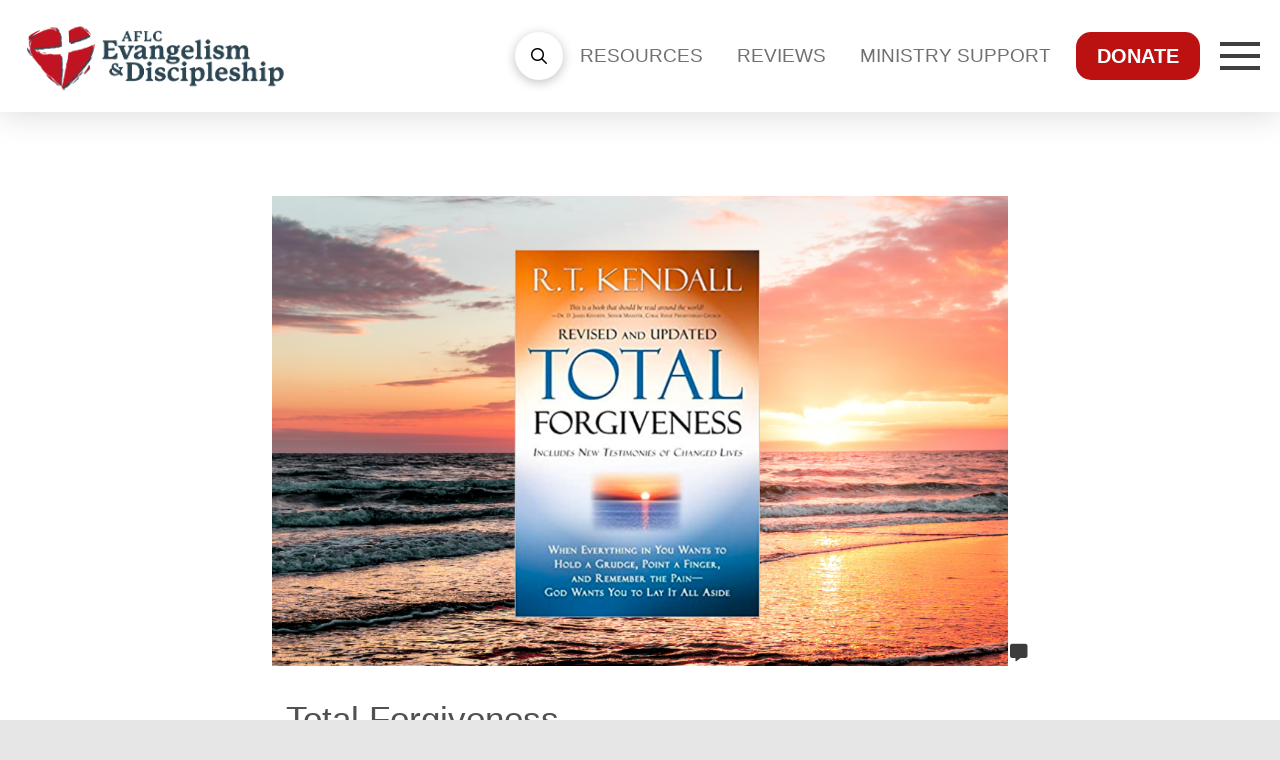

--- FILE ---
content_type: text/html; charset=UTF-8
request_url: https://www.aflc.org/evangelism/personal-life/total-forgiveness/?pg=4&tco_filter=post-archive&tco_terms%5Bcategory%5D%5B%5D=reviews&tco_terms%5Bcategory%5D%5B%5D=church-community&tco_terms%5Bcategory%5D%5B%5D=events&tco_terms%5Bcategory%5D%5B%5D=international-community
body_size: 25832
content:
<!DOCTYPE html>
<html class="no-js" lang="en-US">
<head>
<meta charset="UTF-8">
<meta name="viewport" content="width=device-width, initial-scale=1.0">
<link rel="pingback" href="https://www.aflc.org/evangelism/xmlrpc.php">
<title>Total Forgiveness | AFLC Evangelism &amp; Discipleship</title>
<meta name='robots' content='max-image-preview:large' />
<link rel='dns-prefetch' href='//www.googletagmanager.com' />
<link href='//hb.wpmucdn.com' rel='preconnect' />
<link rel="alternate" type="application/rss+xml" title="AFLC Evangelism &amp; Discipleship &raquo; Feed" href="https://www.aflc.org/evangelism/feed/" />
<link rel="alternate" type="application/rss+xml" title="AFLC Evangelism &amp; Discipleship &raquo; Comments Feed" href="https://www.aflc.org/evangelism/comments/feed/" />
<link rel="alternate" type="application/rss+xml" title="AFLC Evangelism &amp; Discipleship &raquo; Total Forgiveness Comments Feed" href="https://www.aflc.org/evangelism/personal-life/total-forgiveness/feed/" />
<link rel="alternate" title="oEmbed (JSON)" type="application/json+oembed" href="https://www.aflc.org/evangelism/wp-json/oembed/1.0/embed?url=https%3A%2F%2Fwww.aflc.org%2Fevangelism%2Fpersonal-life%2Ftotal-forgiveness%2F" />
<link rel="alternate" title="oEmbed (XML)" type="text/xml+oembed" href="https://www.aflc.org/evangelism/wp-json/oembed/1.0/embed?url=https%3A%2F%2Fwww.aflc.org%2Fevangelism%2Fpersonal-life%2Ftotal-forgiveness%2F&#038;format=xml" />
<style id='wp-img-auto-sizes-contain-inline-css' type='text/css'>
img:is([sizes=auto i],[sizes^="auto," i]){contain-intrinsic-size:3000px 1500px}
/*# sourceURL=wp-img-auto-sizes-contain-inline-css */
</style>
<style id='wp-emoji-styles-inline-css' type='text/css'>

	img.wp-smiley, img.emoji {
		display: inline !important;
		border: none !important;
		box-shadow: none !important;
		height: 1em !important;
		width: 1em !important;
		margin: 0 0.07em !important;
		vertical-align: -0.1em !important;
		background: none !important;
		padding: 0 !important;
	}
/*# sourceURL=wp-emoji-styles-inline-css */
</style>
<style id='wp-block-library-inline-css' type='text/css'>
:root{--wp-block-synced-color:#7a00df;--wp-block-synced-color--rgb:122,0,223;--wp-bound-block-color:var(--wp-block-synced-color);--wp-editor-canvas-background:#ddd;--wp-admin-theme-color:#007cba;--wp-admin-theme-color--rgb:0,124,186;--wp-admin-theme-color-darker-10:#006ba1;--wp-admin-theme-color-darker-10--rgb:0,107,160.5;--wp-admin-theme-color-darker-20:#005a87;--wp-admin-theme-color-darker-20--rgb:0,90,135;--wp-admin-border-width-focus:2px}@media (min-resolution:192dpi){:root{--wp-admin-border-width-focus:1.5px}}.wp-element-button{cursor:pointer}:root .has-very-light-gray-background-color{background-color:#eee}:root .has-very-dark-gray-background-color{background-color:#313131}:root .has-very-light-gray-color{color:#eee}:root .has-very-dark-gray-color{color:#313131}:root .has-vivid-green-cyan-to-vivid-cyan-blue-gradient-background{background:linear-gradient(135deg,#00d084,#0693e3)}:root .has-purple-crush-gradient-background{background:linear-gradient(135deg,#34e2e4,#4721fb 50%,#ab1dfe)}:root .has-hazy-dawn-gradient-background{background:linear-gradient(135deg,#faaca8,#dad0ec)}:root .has-subdued-olive-gradient-background{background:linear-gradient(135deg,#fafae1,#67a671)}:root .has-atomic-cream-gradient-background{background:linear-gradient(135deg,#fdd79a,#004a59)}:root .has-nightshade-gradient-background{background:linear-gradient(135deg,#330968,#31cdcf)}:root .has-midnight-gradient-background{background:linear-gradient(135deg,#020381,#2874fc)}:root{--wp--preset--font-size--normal:16px;--wp--preset--font-size--huge:42px}.has-regular-font-size{font-size:1em}.has-larger-font-size{font-size:2.625em}.has-normal-font-size{font-size:var(--wp--preset--font-size--normal)}.has-huge-font-size{font-size:var(--wp--preset--font-size--huge)}.has-text-align-center{text-align:center}.has-text-align-left{text-align:left}.has-text-align-right{text-align:right}.has-fit-text{white-space:nowrap!important}#end-resizable-editor-section{display:none}.aligncenter{clear:both}.items-justified-left{justify-content:flex-start}.items-justified-center{justify-content:center}.items-justified-right{justify-content:flex-end}.items-justified-space-between{justify-content:space-between}.screen-reader-text{border:0;clip-path:inset(50%);height:1px;margin:-1px;overflow:hidden;padding:0;position:absolute;width:1px;word-wrap:normal!important}.screen-reader-text:focus{background-color:#ddd;clip-path:none;color:#444;display:block;font-size:1em;height:auto;left:5px;line-height:normal;padding:15px 23px 14px;text-decoration:none;top:5px;width:auto;z-index:100000}html :where(.has-border-color){border-style:solid}html :where([style*=border-top-color]){border-top-style:solid}html :where([style*=border-right-color]){border-right-style:solid}html :where([style*=border-bottom-color]){border-bottom-style:solid}html :where([style*=border-left-color]){border-left-style:solid}html :where([style*=border-width]){border-style:solid}html :where([style*=border-top-width]){border-top-style:solid}html :where([style*=border-right-width]){border-right-style:solid}html :where([style*=border-bottom-width]){border-bottom-style:solid}html :where([style*=border-left-width]){border-left-style:solid}html :where(img[class*=wp-image-]){height:auto;max-width:100%}:where(figure){margin:0 0 1em}html :where(.is-position-sticky){--wp-admin--admin-bar--position-offset:var(--wp-admin--admin-bar--height,0px)}@media screen and (max-width:600px){html :where(.is-position-sticky){--wp-admin--admin-bar--position-offset:0px}}

/*# sourceURL=wp-block-library-inline-css */
</style><style id='wp-block-button-inline-css' type='text/css'>
.wp-block-button__link{align-content:center;box-sizing:border-box;cursor:pointer;display:inline-block;height:100%;text-align:center;word-break:break-word}.wp-block-button__link.aligncenter{text-align:center}.wp-block-button__link.alignright{text-align:right}:where(.wp-block-button__link){border-radius:9999px;box-shadow:none;padding:calc(.667em + 2px) calc(1.333em + 2px);text-decoration:none}.wp-block-button[style*=text-decoration] .wp-block-button__link{text-decoration:inherit}.wp-block-buttons>.wp-block-button.has-custom-width{max-width:none}.wp-block-buttons>.wp-block-button.has-custom-width .wp-block-button__link{width:100%}.wp-block-buttons>.wp-block-button.has-custom-font-size .wp-block-button__link{font-size:inherit}.wp-block-buttons>.wp-block-button.wp-block-button__width-25{width:calc(25% - var(--wp--style--block-gap, .5em)*.75)}.wp-block-buttons>.wp-block-button.wp-block-button__width-50{width:calc(50% - var(--wp--style--block-gap, .5em)*.5)}.wp-block-buttons>.wp-block-button.wp-block-button__width-75{width:calc(75% - var(--wp--style--block-gap, .5em)*.25)}.wp-block-buttons>.wp-block-button.wp-block-button__width-100{flex-basis:100%;width:100%}.wp-block-buttons.is-vertical>.wp-block-button.wp-block-button__width-25{width:25%}.wp-block-buttons.is-vertical>.wp-block-button.wp-block-button__width-50{width:50%}.wp-block-buttons.is-vertical>.wp-block-button.wp-block-button__width-75{width:75%}.wp-block-button.is-style-squared,.wp-block-button__link.wp-block-button.is-style-squared{border-radius:0}.wp-block-button.no-border-radius,.wp-block-button__link.no-border-radius{border-radius:0!important}:root :where(.wp-block-button .wp-block-button__link.is-style-outline),:root :where(.wp-block-button.is-style-outline>.wp-block-button__link){border:2px solid;padding:.667em 1.333em}:root :where(.wp-block-button .wp-block-button__link.is-style-outline:not(.has-text-color)),:root :where(.wp-block-button.is-style-outline>.wp-block-button__link:not(.has-text-color)){color:currentColor}:root :where(.wp-block-button .wp-block-button__link.is-style-outline:not(.has-background)),:root :where(.wp-block-button.is-style-outline>.wp-block-button__link:not(.has-background)){background-color:initial;background-image:none}
/*# sourceURL=https://www.aflc.org/evangelism/wp-includes/blocks/button/style.min.css */
</style>
<style id='wp-block-buttons-inline-css' type='text/css'>
.wp-block-buttons{box-sizing:border-box}.wp-block-buttons.is-vertical{flex-direction:column}.wp-block-buttons.is-vertical>.wp-block-button:last-child{margin-bottom:0}.wp-block-buttons>.wp-block-button{display:inline-block;margin:0}.wp-block-buttons.is-content-justification-left{justify-content:flex-start}.wp-block-buttons.is-content-justification-left.is-vertical{align-items:flex-start}.wp-block-buttons.is-content-justification-center{justify-content:center}.wp-block-buttons.is-content-justification-center.is-vertical{align-items:center}.wp-block-buttons.is-content-justification-right{justify-content:flex-end}.wp-block-buttons.is-content-justification-right.is-vertical{align-items:flex-end}.wp-block-buttons.is-content-justification-space-between{justify-content:space-between}.wp-block-buttons.aligncenter{text-align:center}.wp-block-buttons:not(.is-content-justification-space-between,.is-content-justification-right,.is-content-justification-left,.is-content-justification-center) .wp-block-button.aligncenter{margin-left:auto;margin-right:auto;width:100%}.wp-block-buttons[style*=text-decoration] .wp-block-button,.wp-block-buttons[style*=text-decoration] .wp-block-button__link{text-decoration:inherit}.wp-block-buttons.has-custom-font-size .wp-block-button__link{font-size:inherit}.wp-block-buttons .wp-block-button__link{width:100%}.wp-block-button.aligncenter{text-align:center}
/*# sourceURL=https://www.aflc.org/evangelism/wp-includes/blocks/buttons/style.min.css */
</style>
<style id='wp-block-paragraph-inline-css' type='text/css'>
.is-small-text{font-size:.875em}.is-regular-text{font-size:1em}.is-large-text{font-size:2.25em}.is-larger-text{font-size:3em}.has-drop-cap:not(:focus):first-letter{float:left;font-size:8.4em;font-style:normal;font-weight:100;line-height:.68;margin:.05em .1em 0 0;text-transform:uppercase}body.rtl .has-drop-cap:not(:focus):first-letter{float:none;margin-left:.1em}p.has-drop-cap.has-background{overflow:hidden}:root :where(p.has-background){padding:1.25em 2.375em}:where(p.has-text-color:not(.has-link-color)) a{color:inherit}p.has-text-align-left[style*="writing-mode:vertical-lr"],p.has-text-align-right[style*="writing-mode:vertical-rl"]{rotate:180deg}
/*# sourceURL=https://www.aflc.org/evangelism/wp-includes/blocks/paragraph/style.min.css */
</style>
<style id='global-styles-inline-css' type='text/css'>
:root{--wp--preset--aspect-ratio--square: 1;--wp--preset--aspect-ratio--4-3: 4/3;--wp--preset--aspect-ratio--3-4: 3/4;--wp--preset--aspect-ratio--3-2: 3/2;--wp--preset--aspect-ratio--2-3: 2/3;--wp--preset--aspect-ratio--16-9: 16/9;--wp--preset--aspect-ratio--9-16: 9/16;--wp--preset--color--black: #000000;--wp--preset--color--cyan-bluish-gray: #abb8c3;--wp--preset--color--white: #ffffff;--wp--preset--color--pale-pink: #f78da7;--wp--preset--color--vivid-red: #cf2e2e;--wp--preset--color--luminous-vivid-orange: #ff6900;--wp--preset--color--luminous-vivid-amber: #fcb900;--wp--preset--color--light-green-cyan: #7bdcb5;--wp--preset--color--vivid-green-cyan: #00d084;--wp--preset--color--pale-cyan-blue: #8ed1fc;--wp--preset--color--vivid-cyan-blue: #0693e3;--wp--preset--color--vivid-purple: #9b51e0;--wp--preset--gradient--vivid-cyan-blue-to-vivid-purple: linear-gradient(135deg,rgb(6,147,227) 0%,rgb(155,81,224) 100%);--wp--preset--gradient--light-green-cyan-to-vivid-green-cyan: linear-gradient(135deg,rgb(122,220,180) 0%,rgb(0,208,130) 100%);--wp--preset--gradient--luminous-vivid-amber-to-luminous-vivid-orange: linear-gradient(135deg,rgb(252,185,0) 0%,rgb(255,105,0) 100%);--wp--preset--gradient--luminous-vivid-orange-to-vivid-red: linear-gradient(135deg,rgb(255,105,0) 0%,rgb(207,46,46) 100%);--wp--preset--gradient--very-light-gray-to-cyan-bluish-gray: linear-gradient(135deg,rgb(238,238,238) 0%,rgb(169,184,195) 100%);--wp--preset--gradient--cool-to-warm-spectrum: linear-gradient(135deg,rgb(74,234,220) 0%,rgb(151,120,209) 20%,rgb(207,42,186) 40%,rgb(238,44,130) 60%,rgb(251,105,98) 80%,rgb(254,248,76) 100%);--wp--preset--gradient--blush-light-purple: linear-gradient(135deg,rgb(255,206,236) 0%,rgb(152,150,240) 100%);--wp--preset--gradient--blush-bordeaux: linear-gradient(135deg,rgb(254,205,165) 0%,rgb(254,45,45) 50%,rgb(107,0,62) 100%);--wp--preset--gradient--luminous-dusk: linear-gradient(135deg,rgb(255,203,112) 0%,rgb(199,81,192) 50%,rgb(65,88,208) 100%);--wp--preset--gradient--pale-ocean: linear-gradient(135deg,rgb(255,245,203) 0%,rgb(182,227,212) 50%,rgb(51,167,181) 100%);--wp--preset--gradient--electric-grass: linear-gradient(135deg,rgb(202,248,128) 0%,rgb(113,206,126) 100%);--wp--preset--gradient--midnight: linear-gradient(135deg,rgb(2,3,129) 0%,rgb(40,116,252) 100%);--wp--preset--font-size--small: 13px;--wp--preset--font-size--medium: 20px;--wp--preset--font-size--large: 36px;--wp--preset--font-size--x-large: 42px;--wp--preset--spacing--20: 0.44rem;--wp--preset--spacing--30: 0.67rem;--wp--preset--spacing--40: 1rem;--wp--preset--spacing--50: 1.5rem;--wp--preset--spacing--60: 2.25rem;--wp--preset--spacing--70: 3.38rem;--wp--preset--spacing--80: 5.06rem;--wp--preset--shadow--natural: 6px 6px 9px rgba(0, 0, 0, 0.2);--wp--preset--shadow--deep: 12px 12px 50px rgba(0, 0, 0, 0.4);--wp--preset--shadow--sharp: 6px 6px 0px rgba(0, 0, 0, 0.2);--wp--preset--shadow--outlined: 6px 6px 0px -3px rgb(255, 255, 255), 6px 6px rgb(0, 0, 0);--wp--preset--shadow--crisp: 6px 6px 0px rgb(0, 0, 0);}:where(.is-layout-flex){gap: 0.5em;}:where(.is-layout-grid){gap: 0.5em;}body .is-layout-flex{display: flex;}.is-layout-flex{flex-wrap: wrap;align-items: center;}.is-layout-flex > :is(*, div){margin: 0;}body .is-layout-grid{display: grid;}.is-layout-grid > :is(*, div){margin: 0;}:where(.wp-block-columns.is-layout-flex){gap: 2em;}:where(.wp-block-columns.is-layout-grid){gap: 2em;}:where(.wp-block-post-template.is-layout-flex){gap: 1.25em;}:where(.wp-block-post-template.is-layout-grid){gap: 1.25em;}.has-black-color{color: var(--wp--preset--color--black) !important;}.has-cyan-bluish-gray-color{color: var(--wp--preset--color--cyan-bluish-gray) !important;}.has-white-color{color: var(--wp--preset--color--white) !important;}.has-pale-pink-color{color: var(--wp--preset--color--pale-pink) !important;}.has-vivid-red-color{color: var(--wp--preset--color--vivid-red) !important;}.has-luminous-vivid-orange-color{color: var(--wp--preset--color--luminous-vivid-orange) !important;}.has-luminous-vivid-amber-color{color: var(--wp--preset--color--luminous-vivid-amber) !important;}.has-light-green-cyan-color{color: var(--wp--preset--color--light-green-cyan) !important;}.has-vivid-green-cyan-color{color: var(--wp--preset--color--vivid-green-cyan) !important;}.has-pale-cyan-blue-color{color: var(--wp--preset--color--pale-cyan-blue) !important;}.has-vivid-cyan-blue-color{color: var(--wp--preset--color--vivid-cyan-blue) !important;}.has-vivid-purple-color{color: var(--wp--preset--color--vivid-purple) !important;}.has-black-background-color{background-color: var(--wp--preset--color--black) !important;}.has-cyan-bluish-gray-background-color{background-color: var(--wp--preset--color--cyan-bluish-gray) !important;}.has-white-background-color{background-color: var(--wp--preset--color--white) !important;}.has-pale-pink-background-color{background-color: var(--wp--preset--color--pale-pink) !important;}.has-vivid-red-background-color{background-color: var(--wp--preset--color--vivid-red) !important;}.has-luminous-vivid-orange-background-color{background-color: var(--wp--preset--color--luminous-vivid-orange) !important;}.has-luminous-vivid-amber-background-color{background-color: var(--wp--preset--color--luminous-vivid-amber) !important;}.has-light-green-cyan-background-color{background-color: var(--wp--preset--color--light-green-cyan) !important;}.has-vivid-green-cyan-background-color{background-color: var(--wp--preset--color--vivid-green-cyan) !important;}.has-pale-cyan-blue-background-color{background-color: var(--wp--preset--color--pale-cyan-blue) !important;}.has-vivid-cyan-blue-background-color{background-color: var(--wp--preset--color--vivid-cyan-blue) !important;}.has-vivid-purple-background-color{background-color: var(--wp--preset--color--vivid-purple) !important;}.has-black-border-color{border-color: var(--wp--preset--color--black) !important;}.has-cyan-bluish-gray-border-color{border-color: var(--wp--preset--color--cyan-bluish-gray) !important;}.has-white-border-color{border-color: var(--wp--preset--color--white) !important;}.has-pale-pink-border-color{border-color: var(--wp--preset--color--pale-pink) !important;}.has-vivid-red-border-color{border-color: var(--wp--preset--color--vivid-red) !important;}.has-luminous-vivid-orange-border-color{border-color: var(--wp--preset--color--luminous-vivid-orange) !important;}.has-luminous-vivid-amber-border-color{border-color: var(--wp--preset--color--luminous-vivid-amber) !important;}.has-light-green-cyan-border-color{border-color: var(--wp--preset--color--light-green-cyan) !important;}.has-vivid-green-cyan-border-color{border-color: var(--wp--preset--color--vivid-green-cyan) !important;}.has-pale-cyan-blue-border-color{border-color: var(--wp--preset--color--pale-cyan-blue) !important;}.has-vivid-cyan-blue-border-color{border-color: var(--wp--preset--color--vivid-cyan-blue) !important;}.has-vivid-purple-border-color{border-color: var(--wp--preset--color--vivid-purple) !important;}.has-vivid-cyan-blue-to-vivid-purple-gradient-background{background: var(--wp--preset--gradient--vivid-cyan-blue-to-vivid-purple) !important;}.has-light-green-cyan-to-vivid-green-cyan-gradient-background{background: var(--wp--preset--gradient--light-green-cyan-to-vivid-green-cyan) !important;}.has-luminous-vivid-amber-to-luminous-vivid-orange-gradient-background{background: var(--wp--preset--gradient--luminous-vivid-amber-to-luminous-vivid-orange) !important;}.has-luminous-vivid-orange-to-vivid-red-gradient-background{background: var(--wp--preset--gradient--luminous-vivid-orange-to-vivid-red) !important;}.has-very-light-gray-to-cyan-bluish-gray-gradient-background{background: var(--wp--preset--gradient--very-light-gray-to-cyan-bluish-gray) !important;}.has-cool-to-warm-spectrum-gradient-background{background: var(--wp--preset--gradient--cool-to-warm-spectrum) !important;}.has-blush-light-purple-gradient-background{background: var(--wp--preset--gradient--blush-light-purple) !important;}.has-blush-bordeaux-gradient-background{background: var(--wp--preset--gradient--blush-bordeaux) !important;}.has-luminous-dusk-gradient-background{background: var(--wp--preset--gradient--luminous-dusk) !important;}.has-pale-ocean-gradient-background{background: var(--wp--preset--gradient--pale-ocean) !important;}.has-electric-grass-gradient-background{background: var(--wp--preset--gradient--electric-grass) !important;}.has-midnight-gradient-background{background: var(--wp--preset--gradient--midnight) !important;}.has-small-font-size{font-size: var(--wp--preset--font-size--small) !important;}.has-medium-font-size{font-size: var(--wp--preset--font-size--medium) !important;}.has-large-font-size{font-size: var(--wp--preset--font-size--large) !important;}.has-x-large-font-size{font-size: var(--wp--preset--font-size--x-large) !important;}
/*# sourceURL=global-styles-inline-css */
</style>

<style id='classic-theme-styles-inline-css' type='text/css'>
/*! This file is auto-generated */
.wp-block-button__link{color:#fff;background-color:#32373c;border-radius:9999px;box-shadow:none;text-decoration:none;padding:calc(.667em + 2px) calc(1.333em + 2px);font-size:1.125em}.wp-block-file__button{background:#32373c;color:#fff;text-decoration:none}
/*# sourceURL=/wp-includes/css/classic-themes.min.css */
</style>
<link rel='stylesheet' id='dashicons-css' href='https://www.aflc.org/evangelism/wp-includes/css/dashicons.min.css?ver=6.9' type='text/css' media='all' />
<link rel='stylesheet' id='essgrid-blocks-editor-css-css' href='https://www.aflc.org/evangelism/wp-content/plugins/essential-grid/admin/includes/builders/gutenberg/build/index.css?ver=1755115920' type='text/css' media='all' />
<link rel='stylesheet' id='pdfp-public-css' href='https://www.aflc.org/evangelism/wp-content/plugins/pdf-poster/build/public.css?ver=1769459138' type='text/css' media='all' />
<link rel='stylesheet' id='x-stack-css' href='https://www.aflc.org/evangelism/wp-content/themes/pro/framework/dist/css/site/stacks/renew.css?ver=6.7.3' type='text/css' media='all' />
<link rel='stylesheet' id='x-child-css' href='https://www.aflc.org/evangelism/wp-content/themes/pro-child/style.css?ver=6.7.3' type='text/css' media='all' />
<link rel='stylesheet' id='tp-fontello-css' href='https://www.aflc.org/evangelism/wp-content/plugins/essential-grid/public/assets/font/fontello/css/fontello.css?ver=3.1.9.3' type='text/css' media='all' />
<link rel='stylesheet' id='esg-plugin-settings-css' href='https://www.aflc.org/evangelism/wp-content/plugins/essential-grid/public/assets/css/settings.css?ver=3.1.9.3' type='text/css' media='all' />
<style id='cs-inline-css' type='text/css'>
@media (min-width:1200px){.x-hide-xl{display:none !important;}}@media (min-width:979px) and (max-width:1199px){.x-hide-lg{display:none !important;}}@media (min-width:767px) and (max-width:978px){.x-hide-md{display:none !important;}}@media (min-width:480px) and (max-width:766px){.x-hide-sm{display:none !important;}}@media (max-width:479px){.x-hide-xs{display:none !important;}} a,h1 a:hover,h2 a:hover,h3 a:hover,h4 a:hover,h5 a:hover,h6 a:hover,.x-comment-time:hover,#reply-title small a,.comment-reply-link:hover,.x-comment-author a:hover,.x-recent-posts a:hover .h-recent-posts{color:rgb(60,79,113);}a:hover,#reply-title small a:hover{color:rgb(60,79,113);}.entry-title i,.entry-title svg{color:rgba(221,221,221,0);}a.x-img-thumbnail:hover,li.bypostauthor > article.comment{border-color:rgb(60,79,113);}.flex-direction-nav a,.flex-control-nav a:hover,.flex-control-nav a.flex-active,.x-dropcap,.x-skill-bar .bar,.x-pricing-column.featured h2,.h-comments-title small,.x-pagination a:hover,.woocommerce-pagination a:hover,.x-entry-share .x-share:hover,.entry-thumb,.widget_tag_cloud .tagcloud a:hover,.widget_product_tag_cloud .tagcloud a:hover,.x-highlight,.x-recent-posts .x-recent-posts-img:after,.x-portfolio-filters{background-color:rgb(60,79,113);}.x-portfolio-filters:hover{background-color:rgb(60,79,113);}.x-main{width:calc(72% - 3.20197%);}.x-sidebar{width:calc(100% - 3.20197% - 72%);}.h-landmark{font-weight:400;}.x-comment-author a{color:rgb(87,87,87);}.x-comment-author a,.comment-form-author label,.comment-form-email label,.comment-form-url label,.comment-form-rating label,.comment-form-comment label,.widget_calendar #wp-calendar caption,.widget_calendar #wp-calendar th,.x-accordion-heading .x-accordion-toggle,.x-nav-tabs > li > a:hover,.x-nav-tabs > .active > a,.x-nav-tabs > .active > a:hover{color:#272727;}.widget_calendar #wp-calendar th{border-bottom-color:#272727;}.x-pagination span.current,.woocommerce-pagination span[aria-current],.x-portfolio-filters-menu,.widget_tag_cloud .tagcloud a,.h-feature-headline span i,.widget_price_filter .ui-slider .ui-slider-handle{background-color:#272727;}@media (max-width:978.98px){}html{font-size:14px;}@media (min-width:500px){html{font-size:calc(14px + (14 - 14) * ((100vw - 500px) / (1000 - 500)));}}@media (min-width:1000px){html{font-size:14px;}}body{font-style:normal;font-weight:400;color:rgb(87,87,87);background-color:#E6E6E6;}.w-b{font-weight:400 !important;}h1,h2,h3,h4,h5,h6,.h1,.h2,.h3,.h4,.h5,.h6,.x-text-headline{font-family:"Lato",sans-serif;font-style:normal;font-weight:700;}h1,.h1{letter-spacing:-0.035em;}h2,.h2{letter-spacing:-0.035em;}h3,.h3{letter-spacing:-0.035em;}h4,.h4{letter-spacing:-0.035em;}h5,.h5{letter-spacing:-0.035em;}h6,.h6{letter-spacing:-0.035em;}.w-h{font-weight:700 !important;}.x-container.width{width:88%;}.x-container.max{max-width:1200px;}.x-bar-content.x-container.width{flex-basis:88%;}.x-main.full{float:none;clear:both;display:block;width:auto;}@media (max-width:978.98px){.x-main.full,.x-main.left,.x-main.right,.x-sidebar.left,.x-sidebar.right{float:none;display:block;width:auto !important;}}.entry-header,.entry-content{font-size:1rem;}body,input,button,select,textarea{font-family:"Lato",sans-serif;}h1,h2,h3,h4,h5,h6,.h1,.h2,.h3,.h4,.h5,.h6,h1 a,h2 a,h3 a,h4 a,h5 a,h6 a,.h1 a,.h2 a,.h3 a,.h4 a,.h5 a,.h6 a,blockquote{color:#272727;}.cfc-h-tx{color:#272727 !important;}.cfc-h-bd{border-color:#272727 !important;}.cfc-h-bg{background-color:#272727 !important;}.cfc-b-tx{color:rgb(87,87,87) !important;}.cfc-b-bd{border-color:rgb(87,87,87) !important;}.cfc-b-bg{background-color:rgb(87,87,87) !important;}.x-btn,.button,[type="submit"]{color:#ffffff;border-color:#707070;background-color:#4E4E4E;text-shadow:0 0.075em 0.075em rgba(0,0,0,0.5);border-radius:100em;}.x-btn:hover,.button:hover,[type="submit"]:hover{color:#ffffff;border-color:#707070;background-color:#707070;text-shadow:0 0.075em 0.075em rgba(0,0,0,0.5);}.x-btn.x-btn-real,.x-btn.x-btn-real:hover{margin-bottom:0.25em;text-shadow:0 0.075em 0.075em rgba(0,0,0,0.65);}.x-btn.x-btn-real{box-shadow:0 0.25em 0 0 rgb(54,170,69),0 4px 9px rgba(0,0,0,0.75);}.x-btn.x-btn-real:hover{box-shadow:0 0.25em 0 0 rgb(55,158,60),0 4px 9px rgba(0,0,0,0.75);}.x-btn.x-btn-flat,.x-btn.x-btn-flat:hover{margin-bottom:0;text-shadow:0 0.075em 0.075em rgba(0,0,0,0.65);box-shadow:none;}.x-btn.x-btn-transparent,.x-btn.x-btn-transparent:hover{margin-bottom:0;border-width:3px;text-shadow:none;text-transform:uppercase;background-color:transparent;box-shadow:none;}body .gform_wrapper .gfield_required{color:rgb(60,79,113);}body .gform_wrapper h2.gsection_title,body .gform_wrapper h3.gform_title,body .gform_wrapper .top_label .gfield_label,body .gform_wrapper .left_label .gfield_label,body .gform_wrapper .right_label .gfield_label{font-weight:700;}body .gform_wrapper h2.gsection_title{letter-spacing:-0.035em!important;}body .gform_wrapper h3.gform_title{letter-spacing:-0.035em!important;}body .gform_wrapper .top_label .gfield_label,body .gform_wrapper .left_label .gfield_label,body .gform_wrapper .right_label .gfield_label{color:#272727;}body .gform_wrapper .validation_message{font-weight:400;}.x-colophon.bottom{background-color:rgb(60,79,113);}.x-colophon.bottom,.x-colophon.bottom a,.x-colophon.bottom .x-social-global a{color:#ffffff;}.bg .mejs-container,.x-video .mejs-container{position:unset !important;} @font-face{font-family:'FontAwesomePro';font-style:normal;font-weight:900;font-display:block;src:url('https://www.aflc.org/evangelism/wp-content/themes/pro/cornerstone/assets/fonts/fa-solid-900.woff2?ver=6.7.2') format('woff2'),url('https://www.aflc.org/evangelism/wp-content/themes/pro/cornerstone/assets/fonts/fa-solid-900.ttf?ver=6.7.2') format('truetype');}[data-x-fa-pro-icon]{font-family:"FontAwesomePro" !important;}[data-x-fa-pro-icon]:before{content:attr(data-x-fa-pro-icon);}[data-x-icon],[data-x-icon-o],[data-x-icon-l],[data-x-icon-s],[data-x-icon-b],[data-x-icon-sr],[data-x-icon-ss],[data-x-icon-sl],[data-x-fa-pro-icon],[class*="cs-fa-"]{display:inline-flex;font-style:normal;font-weight:400;text-decoration:inherit;text-rendering:auto;-webkit-font-smoothing:antialiased;-moz-osx-font-smoothing:grayscale;}[data-x-icon].left,[data-x-icon-o].left,[data-x-icon-l].left,[data-x-icon-s].left,[data-x-icon-b].left,[data-x-icon-sr].left,[data-x-icon-ss].left,[data-x-icon-sl].left,[data-x-fa-pro-icon].left,[class*="cs-fa-"].left{margin-right:0.5em;}[data-x-icon].right,[data-x-icon-o].right,[data-x-icon-l].right,[data-x-icon-s].right,[data-x-icon-b].right,[data-x-icon-sr].right,[data-x-icon-ss].right,[data-x-icon-sl].right,[data-x-fa-pro-icon].right,[class*="cs-fa-"].right{margin-left:0.5em;}[data-x-icon]:before,[data-x-icon-o]:before,[data-x-icon-l]:before,[data-x-icon-s]:before,[data-x-icon-b]:before,[data-x-icon-sr]:before,[data-x-icon-ss]:before,[data-x-icon-sl]:before,[data-x-fa-pro-icon]:before,[class*="cs-fa-"]:before{line-height:1;}@font-face{font-family:'FontAwesome';font-style:normal;font-weight:900;font-display:block;src:url('https://www.aflc.org/evangelism/wp-content/themes/pro/cornerstone/assets/fonts/fa-solid-900.woff2?ver=6.7.2') format('woff2'),url('https://www.aflc.org/evangelism/wp-content/themes/pro/cornerstone/assets/fonts/fa-solid-900.ttf?ver=6.7.2') format('truetype');}[data-x-icon],[data-x-icon-s],[data-x-icon][class*="cs-fa-"]{font-family:"FontAwesome" !important;font-weight:900;}[data-x-icon]:before,[data-x-icon][class*="cs-fa-"]:before{content:attr(data-x-icon);}[data-x-icon-s]:before{content:attr(data-x-icon-s);}@font-face{font-family:'FontAwesomeRegular';font-style:normal;font-weight:400;font-display:block;src:url('https://www.aflc.org/evangelism/wp-content/themes/pro/cornerstone/assets/fonts/fa-regular-400.woff2?ver=6.7.2') format('woff2'),url('https://www.aflc.org/evangelism/wp-content/themes/pro/cornerstone/assets/fonts/fa-regular-400.ttf?ver=6.7.2') format('truetype');}@font-face{font-family:'FontAwesomePro';font-style:normal;font-weight:400;font-display:block;src:url('https://www.aflc.org/evangelism/wp-content/themes/pro/cornerstone/assets/fonts/fa-regular-400.woff2?ver=6.7.2') format('woff2'),url('https://www.aflc.org/evangelism/wp-content/themes/pro/cornerstone/assets/fonts/fa-regular-400.ttf?ver=6.7.2') format('truetype');}[data-x-icon-o]{font-family:"FontAwesomeRegular" !important;}[data-x-icon-o]:before{content:attr(data-x-icon-o);}@font-face{font-family:'FontAwesomeLight';font-style:normal;font-weight:300;font-display:block;src:url('https://www.aflc.org/evangelism/wp-content/themes/pro/cornerstone/assets/fonts/fa-light-300.woff2?ver=6.7.2') format('woff2'),url('https://www.aflc.org/evangelism/wp-content/themes/pro/cornerstone/assets/fonts/fa-light-300.ttf?ver=6.7.2') format('truetype');}@font-face{font-family:'FontAwesomePro';font-style:normal;font-weight:300;font-display:block;src:url('https://www.aflc.org/evangelism/wp-content/themes/pro/cornerstone/assets/fonts/fa-light-300.woff2?ver=6.7.2') format('woff2'),url('https://www.aflc.org/evangelism/wp-content/themes/pro/cornerstone/assets/fonts/fa-light-300.ttf?ver=6.7.2') format('truetype');}[data-x-icon-l]{font-family:"FontAwesomeLight" !important;font-weight:300;}[data-x-icon-l]:before{content:attr(data-x-icon-l);}@font-face{font-family:'FontAwesomeBrands';font-style:normal;font-weight:normal;font-display:block;src:url('https://www.aflc.org/evangelism/wp-content/themes/pro/cornerstone/assets/fonts/fa-brands-400.woff2?ver=6.7.2') format('woff2'),url('https://www.aflc.org/evangelism/wp-content/themes/pro/cornerstone/assets/fonts/fa-brands-400.ttf?ver=6.7.2') format('truetype');}[data-x-icon-b]{font-family:"FontAwesomeBrands" !important;}[data-x-icon-b]:before{content:attr(data-x-icon-b);}.widget.widget_rss li .rsswidget:before{content:"\f35d";padding-right:0.4em;font-family:"FontAwesome";} .mw1-0.x-section{margin-top:0px;margin-right:0px;margin-bottom:0px;margin-left:0px;border-top-width:0;border-right-width:0;border-bottom-width:0;border-left-width:0;padding-top:6em;padding-right:0em;padding-bottom:6em;padding-left:0em;z-index:auto;}.mw1-1.x-section{background-color:rgba(255,255,255,0);}.mw1-2.x-row{z-index:auto;margin-right:auto;margin-left:auto;border-top-width:0;border-right-width:0;border-bottom-width:0;border-left-width:0;padding-top:1px;padding-right:1px;padding-bottom:1px;padding-left:1px;font-size:1em;}.mw1-2 > .x-row-inner{flex-direction:row;justify-content:flex-start;}.mw1-3.x-row{width:100%;}.mw1-4.x-row{max-width:736px;}.mw1-6 > .x-row-inner{align-items:stretch;align-content:stretch;}.mw1-7 > .x-row-inner{margin-top:calc(((1rem / 2) + 1px) * -1);margin-right:calc(((1rem / 2) + 1px) * -1);margin-bottom:calc(((1rem / 2) + 1px) * -1);margin-left:calc(((1rem / 2) + 1px) * -1);}.mw1-7 > .x-row-inner > *{margin-top:calc(1rem / 2);margin-bottom:calc(1rem / 2);margin-right:calc(1rem / 2);margin-left:calc(1rem / 2);}.mw1-8 > .x-row-inner > *{flex-grow:1;}.mw1-9.x-row{margin-top:0em;margin-bottom:4em;}.mw1-a > .x-row-inner{align-items:center;align-content:center;}.mw1-b > .x-row-inner{margin-top:calc(((20px / 2) + 1px) * -1);margin-right:calc(((20px / 2) + 1px) * -1);margin-bottom:calc(((20px / 2) + 1px) * -1);margin-left:calc(((20px / 2) + 1px) * -1);}.mw1-b > .x-row-inner > *{margin-top:calc(20px / 2);margin-bottom:calc(20px / 2);margin-right:calc(20px / 2);margin-left:calc(20px / 2);}.mw1-c > .x-row-inner{margin-top:calc(((2rem / 2) + 1px) * -1);margin-right:calc(((2rem / 2) + 1px) * -1);margin-bottom:calc(((2rem / 2) + 1px) * -1);margin-left:calc(((2rem / 2) + 1px) * -1);}.mw1-c > .x-row-inner > *{margin-top:calc(2rem / 2);margin-bottom:calc(2rem / 2);margin-right:calc(2rem / 2);margin-left:calc(2rem / 2);}.mw1-d.x-row{margin-top:3em;margin-bottom:0px;}.mw1-e{--gap:1rem;}.mw1-f > .x-row-inner > *:nth-child(1n - 0) {flex-basis:calc(100% - clamp(0px,var(--gap),9999px));}.mw1-g > .x-row-inner > *:nth-child(1n - 0) {flex-basis:calc(100% - clamp(0px,var(--gap),9999px));}.mw1-h > .x-row-inner > *:nth-child(1n - 0) {flex-basis:calc(100% - clamp(0px,var(--gap),9999px));}.mw1-i > .x-row-inner > *:nth-child(3n - 0) {flex-basis:calc(30% - clamp(0px,var(--gap),9999px));}.mw1-i > .x-row-inner > *:nth-child(3n - 1) {flex-basis:calc(30% - clamp(0px,var(--gap),9999px));}.mw1-i > .x-row-inner > *:nth-child(3n - 2) {flex-basis:calc(40% - clamp(0px,var(--gap),9999px));}.mw1-j{--gap:20px;}.mw1-k > .x-row-inner > *:nth-child(1n - 0) {flex-basis:calc(100% - clamp(0px,var(--gap),9999px));}.mw1-l > .x-row-inner > *:nth-child(1n - 0) {flex-basis:calc(100% - clamp(0px,var(--gap),9999px));}.mw1-m > .x-row-inner > *:nth-child(1n - 0) {flex-basis:calc(100% - clamp(0px,var(--gap),9999px));}.mw1-n{--gap:2rem;}.mw1-n > .x-row-inner > *:nth-child(1n - 0) {flex-basis:calc(100% - clamp(0px,var(--gap),9999px));}.mw1-o > .x-row-inner > *:nth-child(2n - 0) {flex-basis:calc(66.66% - clamp(0px,var(--gap),9999px));}.mw1-o > .x-row-inner > *:nth-child(2n - 1) {flex-basis:calc(33.33% - clamp(0px,var(--gap),9999px));}.mw1-p > .x-row-inner > *:nth-child(1n - 0) {flex-basis:calc(100% - clamp(0px,var(--gap),9999px));}.mw1-q.x-col{z-index:1;border-top-width:0;border-right-width:0;border-bottom-width:0;border-left-width:0;font-size:1em;}.mw1-s.x-col{min-height:300px;}.mw1-s > .x-bg > .x-bg-layer-lower-img img {object-position:center;}.mw1-t > .x-bg > .x-bg-layer-lower-img img {object-fit:cover;}.mw1-u.x-col{display:flex;flex-wrap:wrap;}.mw1-v.x-col{flex-direction:column;}.mw1-w.x-col{justify-content:center;}.mw1-x.x-col{align-items:center;align-content:center;}.mw1-y.x-col{padding-top:2em;padding-bottom:4em;}.mw1-z.x-col{padding-right:1em;padding-left:1em;}.mw1-10.x-col{overflow-x:hidden;overflow-y:hidden;justify-content:flex-start;max-height:240px;}.mw1-10 > .x-bg > .x-bg-layer-lower-img img {object-position:top center;}.mw1-11.x-col{align-items:flex-start;align-content:flex-start;padding-top:1em;padding-bottom:1em;}.mw1-12.x-col{flex-direction:row;text-align:center;}.mw1-13{flex-grow:0;flex-shrink:1;flex-basis:auto;border-top-width:0;border-right-width:0;border-bottom-width:0;border-left-width:0;font-size:1em;aspect-ratio:auto;}.mw1-14{width:100%;}.mw1-15{margin-top:0em;margin-right:0em;margin-bottom:2em;margin-left:0em;text-align:center;}.mw1-17{display:flex;justify-content:flex-start;align-items:center;flex-wrap:wrap;align-content:center;}.mw1-18{flex-direction:column;width:1138px;}.mw1-19{max-width:100%;}.mw1-1b{padding-top:0em;padding-right:1em;padding-bottom:0em;padding-left:1em;}.mw1-1c{flex-direction:row;}.mw1-1d.x-image{font-size:1em;border-top-width:0;border-right-width:0;border-bottom-width:0;border-left-width:0;}.mw1-1d.x-image img{aspect-ratio:auto;}.mw1-1e.x-image img{object-position:100% 100%;}.mw1-1f.x-image img{object-fit:cover;}.mw1-1g.x-anchor {margin-top:0px;margin-right:-25px;margin-bottom:0px;margin-left:0px;}.mw1-1g.x-anchor .x-graphic {margin-right:5px;}.mw1-1g.x-anchor .x-graphic-icon {color:#3c3c3c;}.mw1-1g.x-anchor:hover .x-toggle,.mw1-1g.x-anchor[class*="active"] .x-toggle,[data-x-effect-provider*="colors"]:hover .mw1-1g.x-anchor .x-toggle {color:rgba(0,0,0,0.5);}.mw1-1h.x-anchor {border-top-width:0;border-right-width:0;border-bottom-width:0;border-left-width:0;}.mw1-1i.x-anchor {background-color:rgba(255,255,255,0);}.mw1-1j.x-anchor {font-size:1em;}.mw1-1j.x-anchor .x-anchor-content {display:flex;align-items:center;}.mw1-1k.x-anchor .x-anchor-content {flex-direction:row;}.mw1-1l.x-anchor .x-anchor-content {justify-content:center;}.mw1-1m.x-anchor .x-graphic {margin-top:5px;margin-bottom:5px;margin-left:5px;}.mw1-1m.x-anchor .x-graphic-icon {font-size:1.25em;}.mw1-1m.x-anchor .x-toggle {color:rgba(0,0,0,1);}.mw1-1m.x-anchor .x-toggle-burger {width:10em;margin-top:3em;margin-right:0;margin-bottom:3em;margin-left:0;font-size:2px;}.mw1-1m.x-anchor .x-toggle-burger-bun-t {transform:translate3d(0,calc(3em * -1),0);}.mw1-1m.x-anchor .x-toggle-burger-bun-b {transform:translate3d(0,3em,0);}.mw1-1n.x-anchor .x-graphic-icon {width:auto;border-top-width:0;border-right-width:0;border-bottom-width:0;border-left-width:0;}.mw1-1o.x-anchor .x-anchor-content {padding-top:0.575em;padding-right:0.85em;padding-bottom:0.575em;padding-left:0.85em;}.mw1-1p.x-anchor {border-top-left-radius:0.35em;border-top-right-radius:0.35em;border-bottom-right-radius:0.35em;border-bottom-left-radius:0.35em;background-color:rgba(255,255,255,1);box-shadow:0em 0.15em 0.65em 0em rgba(0,0,0,0.25);}.mw1-1p.x-anchor .x-anchor-text-primary {font-size:1em;color:rgba(0,0,0,1);}.mw1-1p.x-anchor:hover .x-anchor-text-primary,.mw1-1p.x-anchor[class*="active"] .x-anchor-text-primary,[data-x-effect-provider*="colors"]:hover .mw1-1p.x-anchor .x-anchor-text-primary {color:rgba(0,0,0,0.5);}.mw1-1q.x-anchor .x-anchor-text {margin-top:5px;margin-right:5px;margin-bottom:5px;margin-left:5px;}.mw1-1q.x-anchor .x-anchor-text-primary {font-style:normal;line-height:1;}.mw1-1r.x-anchor .x-anchor-text-primary {font-family:inherit;font-weight:inherit;}.mw1-1s.x-anchor {width:100%;}.mw1-1t.x-anchor {height:4.5em;margin-top:15px;margin-right:0em;margin-bottom:0em;margin-left:0em;border-top-left-radius:15px;border-top-right-radius:15px;border-bottom-right-radius:15px;border-bottom-left-radius:15px;background-color:#D6D5D5;}.mw1-1t.x-anchor .x-anchor-content {flex-direction:row-reverse;justify-content:space-between;padding-top:1em;padding-right:1em;padding-bottom:1em;padding-left:1em;}.mw1-1t.x-anchor .x-anchor-text-primary {font-size:1.2em;text-transform:uppercase;color:rgb(0,0,0);}.mw1-1t.x-anchor .x-graphic {margin-right:10px;}.mw1-1t.x-anchor .x-graphic-icon {color:rgba(0,0,0,1);}.mw1-1t.x-anchor:hover .x-graphic-icon,.mw1-1t.x-anchor[class*="active"] .x-graphic-icon,[data-x-effect-provider*="colors"]:hover .mw1-1t.x-anchor .x-graphic-icon {color:rgba(0,0,0,0.5);}.mw1-1t.x-anchor:hover .x-toggle,.mw1-1t.x-anchor[class*="active"] .x-toggle,[data-x-effect-provider*="colors"]:hover .mw1-1t.x-anchor .x-toggle {color:rgba(0,0,0,0.52);}.mw1-1u.x-anchor {border-top-width:0px;border-right-width:0px;border-bottom-width:1px;border-left-width:0px;border-top-style:solid;border-right-style:solid;border-bottom-style:solid;border-left-style:solid;border-top-color:transparent;border-right-color:transparent;border-bottom-color:rgba(111,111,111,0.48);border-left-color:transparent;}.mw1-1u.x-anchor .x-anchor-content {justify-content:flex-start;}.mw1-1u.x-anchor:hover,.mw1-1u.x-anchor[class*="active"],[data-x-effect-provider*="colors"]:hover .mw1-1u.x-anchor {border-top-color:undefined;border-right-color:undefined;border-bottom-color:rgba(111,111,111,0.48);border-left-color:undefined;background-color:rgb(255,255,255);}.mw1-1u.x-anchor .x-anchor-text-primary {font-size:1.1em;color:#2E2E2E;}.mw1-1v.x-anchor .x-anchor-text-primary {font-size:18px;text-transform:capitalize;}.mw1-1v.x-anchor .x-graphic {margin-top:0.5px;margin-right:0.8em;margin-bottom:0.5px;margin-left:0.5px;}.mw1-1v.x-anchor .x-graphic-icon {font-size:1.5em;color:#4E4E4E;}.mw1-1w.x-anchor .x-anchor-text-primary {color:#4E4E4E;}.mw1-1x.x-anchor .x-anchor-text-primary {font-family:"Helvetica Neue",Helvetica,Arial,sans-serif;font-size:35px;font-weight:400;}.mw1-1x.x-anchor:hover .x-anchor-text-primary,.mw1-1x.x-anchor[class*="active"] .x-anchor-text-primary,[data-x-effect-provider*="colors"]:hover .mw1-1x.x-anchor .x-anchor-text-primary {color:#A7A7A7;}.mw1-1y{transition-duration:500ms,0s;transition-timing-function:cubic-bezier(0.400,0.000,0.200,1.000);}.mw1-1y .x-modal-content-scroll-area{font-size:16px;padding-top:0;padding-right:calc(1em * 2);padding-bottom:0;padding-left:calc(1em * 2);}.mw1-1y:not(.x-active){transition-delay:0s,500ms;}.mw1-1y .x-modal-bg{background-color:rgba(0,0,0,0.75);}.mw1-1y .x-modal-close{width:calc(1em * 2);height:calc(1em * 2);font-size:1em;color:rgb(255,255,255);}.mw1-1y .x-modal-close:focus,.mw1-1y .x-modal-close:hover{color:rgba(255,255,255,1);}.mw1-1y .x-modal-content{width:1000px;max-width:100%;min-height:89vh;border-top-width:0;border-right-width:0;border-bottom-width:0;border-left-width:0;background-color:#E6E6E6;transition-duration:500ms;transition-timing-function:cubic-bezier(0.400,0.000,0.200,1.000);}.mw1-1z.x-text .x-text-content-text-primary{font-size:3.5em;font-weight:700;text-align:center;}.mw1-1z.x-text .x-text-content-text-subheadline{margin-top:0em;font-family:"Helvetica Neue",Helvetica,Arial,sans-serif;font-size:2.4em;font-style:normal;font-weight:700;line-height:1.4;letter-spacing:0em;text-align:center;text-transform:none;color:#2E2E2E;}.mw1-20.x-text{border-top-width:0;border-right-width:0;border-bottom-width:0;border-left-width:0;font-size:1em;}.mw1-20.x-text .x-text-content-text-primary{font-style:normal;line-height:1.4;letter-spacing:0em;text-transform:none;}.mw1-21.x-text .x-text-content-text-primary{font-family:"Helvetica Neue",Helvetica,Arial,sans-serif;}.mw1-22.x-text .x-text-content-text-primary{color:#2E2E2E;}.mw1-23.x-text{margin-top:0em;margin-right:0em;margin-left:0em;}.mw1-24.x-text{margin-bottom:2em;}.mw1-24.x-text .x-text-content-text-primary{font-size:2.5em;font-weight:500;color:#525151;}.mw1-25.x-text{margin-bottom:0.5em;}.mw1-25.x-text .x-text-content-text-primary{font-family:Helvetica,Arial,sans-serif;font-size:1.8em;font-weight:700;}.mw1-26.x-text{margin-top:0px;margin-right:5px;margin-bottom:0px;margin-left:0px;}.mw1-26.x-text .x-text-content-text-primary{font-family:inherit;font-size:35px;font-weight:inherit;color:#4E4E4E;}.mw1-27.x-text{width:100%;max-width:730px;margin-top:1.5em;margin-bottom:1.5em;font-family:"Helvetica Neue",Helvetica,Arial,sans-serif;font-size:1.5em;font-weight:400;text-align:center;}.mw1-28.x-text{margin-right:0em;margin-left:0em;}.mw1-29.x-text{border-top-width:0;border-right-width:0;border-bottom-width:0;border-left-width:0;font-style:normal;line-height:1.4;letter-spacing:0em;}.mw1-29.x-text > :first-child{margin-top:0;}.mw1-29.x-text > :last-child{margin-bottom:0;}.mw1-2a.x-text{text-transform:none;color:rgba(0,0,0,1);}.mw1-2c.x-text{font-family:inherit;font-size:1em;font-weight:inherit;}.mw1-2d.x-text{font-family:Helvetica,Arial,sans-serif;font-size:14px;font-weight:700;text-transform:uppercase;color:#2E2E2E;}.mw1-2e.x-text{margin-top:0em;margin-bottom:0.5em;font-family:Helvetica,Arial,sans-serif;font-size:18px;font-weight:400;}.mw1-2g {overflow-x:hidden;overflow-y:hidden;width:350px;max-width:100%;font-size:16px;border-top-width:0;border-right-width:0;border-bottom-width:0;border-left-width:0;border-top-left-radius:15px;border-top-right-radius:15px;border-bottom-right-radius:15px;border-bottom-left-radius:15px;background-color:#D6D5D5;transition-duration:500ms,500ms,0s;transition-timing-function:cubic-bezier(0.400,0.000,0.200,1.000);}.mw1-2g:not(.x-active) {transition-delay:0s,0s,500ms;}.mw1-2g[data-x-stem-menu-top],.mw1-2g[data-x-stem-root] {margin-top:-12px;margin-right:0px;margin-bottom:0px;margin-left:0px;}@media screen and (max-width:978px){.mw1-o > .x-row-inner > *:nth-child(1n - 0) {flex-basis:calc(100% - clamp(0px,var(--gap),9999px));}.mw1-1x.x-anchor .x-anchor-text-primary {font-size:18px;}.mw1-26.x-text{width:100%;}.mw1-27.x-text{font-size:1em;}}@media screen and (max-width:766px){.mw1-i > .x-row-inner > *:nth-child(1n - 0) {flex-basis:calc(100% - clamp(0px,var(--gap),9999px));}.mw1-o > .x-row-inner > *:nth-child(1n - 0) {flex-basis:calc(100% - clamp(0px,var(--gap),9999px));}}@media screen and (min-width:480px) and (max-width:978px){.mw1-s.x-col{min-height:180px;}.mw1-1z.x-text .x-text-content-text-primary{font-size:2em;}.mw1-1z.x-text .x-text-content-text-subheadline{font-size:1.5em;}}@media screen and (max-width:479px){.mw1-s.x-col{min-height:170px;}.mw1-1z.x-text .x-text-content-text-primary{font-size:1.5em;}.mw1-1z.x-text .x-text-content-text-subheadline{font-size:1em;}.mw1-2g {width:280px;}} .e1153-e25{border-bottom:1px solid #797979 !important;margin-top:1em;margin-bottom:1em;}.e1153-e25 .x-search-btn-submit{order:3;}.e1153-e25 .x-search-btn-clear{order:2;width:2em;height:2em;margin-top:0.5em;margin-right:0.5em;margin-bottom:0.5em;margin-left:0.5em;border:0;border-top-left-radius:100em;border-top-right-radius:100em;border-bottom-right-radius:100em;border-bottom-left-radius:100em;color:rgba(255,255,255,1);font-size:0.9em;background-color:rgba(0,0,0,0.25);}.e1153-e25 .x-search-input{order:1;margin-top:0px;margin-right:0px;margin-bottom:0px;margin-left:0px;font-family:Helvetica,Arial,sans-serif;font-size:1.8em;font-style:normal;font-weight:400;line-height:1.3;color:rgba(0,0,0,0.5);} .mvj-0.x-bar{height:7em;border-top-width:0;border-right-width:0;border-bottom-width:0;border-left-width:0;font-size:16px;background-color:#ffffff;box-shadow:0em 0.15em 2em 0em rgba(0,0,0,0.15);z-index:9999;}.mvj-0 .x-bar-content{display:flex;flex-direction:row;justify-content:space-between;align-items:center;flex-grow:0;flex-shrink:1;flex-basis:100%;height:7em;}.mvj-0.x-bar-outer-spacers:after,.mvj-0.x-bar-outer-spacers:before{flex-basis:1em;width:1em!important;height:1em;}.mvj-0.x-bar-space{font-size:16px;height:7em;}.mvj-1.x-bar-container{display:flex;flex-direction:row;justify-content:space-between;align-items:center;flex-grow:1;flex-shrink:0;flex-basis:auto;max-width:100%;border-top-width:0;border-right-width:0;border-bottom-width:0;border-left-width:0;font-size:1em;z-index:auto;}.mvj-2.x-row{z-index:auto;width:100%;margin-right:auto;margin-left:auto;border-top-width:0;border-right-width:0;border-bottom-width:0;border-left-width:0;padding-top:1px;padding-right:1px;padding-bottom:1px;padding-left:1px;font-size:1em;}.mvj-2 > .x-row-inner{flex-direction:row;justify-content:flex-start;align-items:stretch;align-content:stretch;}.mvj-3.x-row{max-width:1331px;}.mvj-3 > .x-row-inner{margin-top:calc(((1rem / 2) + 1px) * -1);margin-right:calc(((1rem / 2) + 1px) * -1);margin-bottom:calc(((1rem / 2) + 1px) * -1);margin-left:calc(((1rem / 2) + 1px) * -1);}.mvj-3 > .x-row-inner > *{flex-grow:1;margin-top:calc(1rem / 2);margin-bottom:calc(1rem / 2);margin-right:calc(1rem / 2);margin-left:calc(1rem / 2);}.mvj-4 > .x-row-inner{margin-top:calc(((20px / 2) + 1px) * -1);margin-right:calc(((20px / 2) + 1px) * -1);margin-bottom:calc(((20px / 2) + 1px) * -1);margin-left:calc(((20px / 2) + 1px) * -1);}.mvj-4 > .x-row-inner > *{margin-top:calc(20px / 2);margin-bottom:calc(20px / 2);margin-right:calc(20px / 2);margin-left:calc(20px / 2);}.mvj-5{--gap:1rem;}.mvj-5 > .x-row-inner > *:nth-child(1n - 0) {flex-basis:calc(100% - clamp(0px,var(--gap),9999px));}.mvj-6{--gap:20px;}.mvj-6 > .x-row-inner > *:nth-child(3n - 0) {flex-basis:calc(33.33% - clamp(0px,var(--gap),9999px));}.mvj-6 > .x-row-inner > *:nth-child(3n - 1) {flex-basis:calc(33.33% - clamp(0px,var(--gap),9999px));}.mvj-6 > .x-row-inner > *:nth-child(3n - 2) {flex-basis:calc(33.33% - clamp(0px,var(--gap),9999px));}.mvj-7.x-col{display:flex;flex-wrap:wrap;z-index:1;border-top-width:0;border-right-width:0;border-bottom-width:0;border-left-width:0;font-size:1em;}.mvj-8.x-col{flex-direction:row;align-items:center;align-content:center;}.mvj-9.x-col{justify-content:space-between;padding-top:0.5em;padding-right:0em;padding-bottom:0.5em;padding-left:0em;}.mvj-a.x-col{flex-direction:column;justify-content:center;}.mvj-b.x-col{align-items:flex-start;align-content:flex-start;}.mvj-d.x-col{justify-content:flex-end;}.mvj-e.x-col{align-items:flex-end;align-content:flex-end;}.mvj-f.x-image{font-size:1em;border-top-width:0;border-right-width:0;border-bottom-width:0;border-left-width:0;}.mvj-f.x-image img{aspect-ratio:auto;}.mvj-g.x-image{width:28%;}.mvj-g.x-image img{width:100%;}.mvj-h.x-image{margin-top:1em;margin-right:0em;margin-bottom:1em;margin-left:0em;}.mvj-i.x-image img{object-fit:scale-down;}.mvj-j{display:flex;flex-direction:row;justify-content:space-evenly;align-items:center;flex-wrap:wrap;align-content:center;flex-grow:0;flex-shrink:1;flex-basis:auto;border-top-width:0;border-right-width:0;border-bottom-width:0;border-left-width:0;font-size:1em;aspect-ratio:auto;}.mvj-k.x-anchor {width:3em;height:3em;}.mvj-k.x-anchor .x-graphic {margin-top:5px;margin-right:5px;margin-bottom:5px;margin-left:5px;}.mvj-k.x-anchor .x-graphic-icon {width:auto;color:rgba(0,0,0,1);border-top-width:0;border-right-width:0;border-bottom-width:0;border-left-width:0;}.mvj-k.x-anchor:hover .x-graphic-icon,.mvj-k.x-anchor[class*="active"] .x-graphic-icon,[data-x-effect-provider*="colors"]:hover .mvj-k.x-anchor .x-graphic-icon {color:rgba(0,0,0,0.5);}.mvj-k.x-anchor .x-toggle-burger {width:10em;margin-top:3em;margin-right:0;margin-bottom:3em;margin-left:0;}.mvj-k.x-anchor .x-toggle-burger-bun-t {transform:translate3d(0,calc(3em * -1),0);}.mvj-k.x-anchor .x-toggle-burger-bun-b {transform:translate3d(0,3em,0);}.mvj-m.x-anchor {border-top-width:0;border-right-width:0;border-bottom-width:0;border-left-width:0;}.mvj-n.x-anchor {border-top-left-radius:100em;border-top-right-radius:100em;border-bottom-right-radius:100em;border-bottom-left-radius:100em;background-color:rgba(255,255,255,1);box-shadow:0em 0.15em 0.65em 0em rgba(0,0,0,0.25);}.mvj-n.x-anchor .x-graphic-icon {font-size:1em;}.mvj-n.x-anchor .x-toggle {color:rgba(0,0,0,1);}.mvj-n.x-anchor:hover .x-toggle,.mvj-n.x-anchor[class*="active"] .x-toggle,[data-x-effect-provider*="colors"]:hover .mvj-n.x-anchor .x-toggle {color:rgba(0,0,0,0.5);}.mvj-n.x-anchor .x-toggle-burger {font-size:2px;}.mvj-o.x-anchor {font-size:1em;}.mvj-p.x-anchor .x-anchor-content {display:flex;flex-direction:row;align-items:center;}.mvj-q.x-anchor .x-anchor-content {justify-content:center;}.mvj-t.x-anchor {font-size:0.65em;}.mvj-t.x-anchor .x-anchor-text-primary {font-size:17px;}.mvj-u.x-anchor .x-anchor-content {padding-top:0.75em;padding-bottom:0.75em;}.mvj-v.x-anchor .x-anchor-content {padding-right:0.75em;padding-left:0.75em;}.mvj-v.x-anchor .x-anchor-text-primary {color:#707070;}.mvj-v.x-anchor:hover .x-anchor-text-primary,.mvj-v.x-anchor[class*="active"] .x-anchor-text-primary,[data-x-effect-provider*="colors"]:hover .mvj-v.x-anchor .x-anchor-text-primary {color:#404040;}.mvj-v.x-anchor .x-anchor-sub-indicator {color:#707070;}.mvj-v.x-anchor:hover .x-anchor-sub-indicator,.mvj-v.x-anchor[class*="active"] .x-anchor-sub-indicator,[data-x-effect-provider*="colors"]:hover .mvj-v.x-anchor .x-anchor-sub-indicator {color:#404040;}.mvj-w.x-anchor .x-anchor-text {margin-top:5px;margin-bottom:5px;margin-left:5px;}.mvj-w.x-anchor .x-anchor-text-primary {font-family:Helvetica,Arial,sans-serif;font-style:normal;line-height:1;}.mvj-x.x-anchor .x-anchor-text {margin-right:5px;}.mvj-y.x-anchor .x-anchor-text-primary {font-weight:400;}.mvj-z.x-anchor .x-anchor-text-primary {text-transform:uppercase;}.mvj-10.x-anchor .x-anchor-sub-indicator {margin-top:5px;margin-right:5px;margin-bottom:5px;margin-left:5px;font-size:1em;}.mvj-11.x-anchor .x-anchor-content {justify-content:flex-start;}.mvj-12.x-anchor .x-anchor-text {margin-right:auto;}.mvj-13.x-anchor .x-anchor-text-primary {font-size:20px;}.mvj-14.x-anchor {margin-top:1em;margin-right:0em;margin-bottom:1em;}.mvj-15.x-anchor {margin-left:0em;border-top-left-radius:15px;border-top-right-radius:15px;border-bottom-right-radius:15px;border-bottom-left-radius:15px;background-color:rgb(188,17,17);}.mvj-15.x-anchor .x-anchor-content {padding-top:0.575em;padding-bottom:0.575em;}.mvj-15.x-anchor:hover,.mvj-15.x-anchor[class*="active"],[data-x-effect-provider*="colors"]:hover .mvj-15.x-anchor {background-color:#404040;}.mvj-15.x-anchor .x-anchor-text-primary {text-align:center;color:rgb(255,255,255);}.mvj-16.x-anchor .x-anchor-content {padding-right:1em;padding-left:1em;}.mvj-16.x-anchor .x-anchor-text-primary {font-weight:700;}.mvj-17.x-anchor .x-anchor-text-primary {font-size:16px;}.mvj-19.x-anchor {margin-left:1em;background-color:rgba(255,255,255,0);}.mvj-1a.x-anchor .x-graphic-icon {font-size:1.25em;}.mvj-1a.x-anchor .x-toggle {color:#404040;}.mvj-1a.x-anchor .x-toggle-burger {font-size:4px;}.mvj-1b.x-anchor {border-top-width:0px;border-right-width:0px;border-bottom-width:1px;border-left-width:0px;border-top-style:solid;border-right-style:solid;border-bottom-style:solid;border-left-style:solid;border-top-color:transparent;border-right-color:transparent;border-bottom-color:#c0bfbf;border-left-color:transparent;}.mvj-1b.x-anchor:hover,.mvj-1b.x-anchor[class*="active"],[data-x-effect-provider*="colors"]:hover .mvj-1b.x-anchor {border-top-color:#c0bfbf;border-right-color:#c0bfbf;border-bottom-color:#c0bfbf;border-left-color:#c0bfbf;}.mvj-1b.x-anchor .x-anchor-text-primary {font-size:1em;}.mvj-1c.x-anchor .x-anchor-content {padding-top:1em;padding-bottom:1em;}.mvj-1d.x-anchor .x-anchor-text-primary {color:#404040;}.mvj-1d.x-anchor .x-anchor-sub-indicator {color:#404040;}.mvj-1e.x-anchor:hover .x-anchor-text-primary,.mvj-1e.x-anchor[class*="active"] .x-anchor-text-primary,[data-x-effect-provider*="colors"]:hover .mvj-1e.x-anchor .x-anchor-text-primary {color:#e6e6e6;}.mvj-1f.x-anchor {background-color:rgba(0,0,0,0);}.mvj-1g.x-anchor {margin-top:2px;margin-right:0px;margin-bottom:2px;margin-left:0px;border-top-left-radius:4px;border-top-right-radius:4px;border-bottom-right-radius:4px;border-bottom-left-radius:4px;background-color:rgba(0,0,0,0.07);}.mvj-1g.x-anchor:hover,.mvj-1g.x-anchor[class*="active"],[data-x-effect-provider*="colors"]:hover .mvj-1g.x-anchor {background-color:rgba(0,0,0,0.16);}.mvj-1h.x-anchor .x-anchor-content {padding-right:1.25em;padding-left:1.25em;}.mvj-1h.x-anchor:hover .x-anchor-text-primary,.mvj-1h.x-anchor[class*="active"] .x-anchor-text-primary,[data-x-effect-provider*="colors"]:hover .mvj-1h.x-anchor .x-anchor-text-primary {color:rgb(0,0,0);}.mvj-1h.x-anchor:hover .x-anchor-sub-indicator,.mvj-1h.x-anchor[class*="active"] .x-anchor-sub-indicator,[data-x-effect-provider*="colors"]:hover .mvj-1h.x-anchor .x-anchor-sub-indicator {color:rgb(0,0,0);}.mvj-1i{transition-duration:500ms,0s;transition-timing-function:cubic-bezier(0.400,0.000,0.200,1.000);}.mvj-1i .x-modal-content-scroll-area{font-size:16px;padding-top:0;padding-right:calc(1em * 2);padding-bottom:0;padding-left:calc(1em * 2);}.mvj-1i:not(.x-active){transition-delay:0s,500ms;}.mvj-1i .x-modal-bg{background-color:rgba(0,0,0,0.88);}.mvj-1i .x-modal-close{width:calc(1em * 2);height:calc(1em * 2);font-size:1em;color:rgba(255,255,255,0.5);}.mvj-1i .x-modal-close:focus,.mvj-1i .x-modal-close:hover{color:rgba(255,255,255,1);}.mvj-1i .x-modal-content{border-top-width:0;border-right-width:0;border-bottom-width:0;border-left-width:0;transition-duration:500ms;transition-timing-function:cubic-bezier(0.400,0.000,0.200,1.000);}.mvj-1j{width:75%;max-width:21em;height:auto;margin-top:0em;margin-right:auto;margin-bottom:0em;margin-left:auto;border-top-width:0;border-right-width:0;border-bottom-width:0;border-left-width:0;border-top-left-radius:100em;border-top-right-radius:100em;border-bottom-right-radius:100em;border-bottom-left-radius:100em;font-size:calc(10px + 4vmin);background-color:rgb(255,255,255);box-shadow:0em 0.15em 0.5em 0em rgba(0,0,0,0.15);}.mvj-1j.x-search-focused{border-top-left-radius:100em;border-top-right-radius:100em;border-bottom-right-radius:100em;border-bottom-left-radius:100em;}.mvj-1j .x-search-input{order:2;margin-top:0px;margin-right:0px;margin-bottom:0px;margin-left:0px;font-family:inherit;font-size:0.75em;font-style:normal;font-weight:inherit;line-height:1.3;color:rgba(0,0,0,0.5);}.mvj-1j.x-search-has-content .x-search-input{color:rgba(0,0,0,1);}.mvj-1j .x-search-btn-submit{order:1;width:1em;height:1em;margin-top:1em;margin-right:0.64em;margin-bottom:1em;margin-left:1em;border-top-width:0;border-right-width:0;border-bottom-width:0;border-left-width:0;font-size:1em;color:rgba(0,0,0,1);}.mvj-1j .x-search-btn-clear{order:3;width:1em;height:1em;margin-top:1em;margin-right:1em;margin-bottom:1em;margin-left:0.64em;border-top-width:0;border-right-width:0;border-bottom-width:0;border-left-width:0;color:rgba(0,0,0,0.5);font-size:1em;}.mvj-1j .x-search-btn-clear:focus,.mvj-1j .x-search-btn-clear:hover{color:rgb(0,0,0);}.mvj-1k{margin-top:1em;margin-right:0.5em;margin-bottom:1em;margin-left:0em;display:flex;flex-direction:row;justify-content:space-around;align-items:stretch;align-self:stretch;flex-grow:0;flex-shrink:0;flex-basis:auto;}.mvj-1k > li,.mvj-1k > li > a{flex-grow:0;flex-shrink:1;flex-basis:auto;}.mvj-1l{font-size:1em;}.mvj-1m [data-x-toggle-collapse]{transition-duration:300ms;transition-timing-function:cubic-bezier(0.400,0.000,0.200,1.000);}.mvj-1n .x-dropdown {width:14em;background-color:rgb(255,255,255);}.mvj-1o .x-dropdown {font-size:16px;border-top-width:0;border-right-width:0;border-bottom-width:0;border-left-width:0;box-shadow:0em 0.15em 2em 0em rgba(0,0,0,0.15);transition-duration:500ms,500ms,0s;transition-timing-function:cubic-bezier(0.400,0.000,0.200,1.000);}.mvj-1o .x-dropdown:not(.x-active) {transition-delay:0s,0s,500ms;}.mvj-1p {width:16em;font-size:16px;border-top-width:0;border-right-width:0;border-bottom-width:0;border-left-width:0;border-top-left-radius:15px;border-top-right-radius:15px;border-bottom-right-radius:15px;border-bottom-left-radius:15px;padding-top:0em;padding-right:1em;padding-bottom:0em;padding-left:1em;background-color:#e3e2e2;box-shadow:0em 0.15em 2em 0em rgba(0,0,0,0.15);transition-duration:500ms,500ms,0s;transition-timing-function:cubic-bezier(0.400,0.000,0.200,1.000);}.mvj-1p:not(.x-active) {transition-delay:0s,0s,500ms;}.mvj-1q .x-dropdown {width:16em;border-top-left-radius:15px;border-top-right-radius:15px;border-bottom-right-radius:15px;border-bottom-left-radius:15px;padding-top:0em;padding-right:1em;padding-bottom:0em;padding-left:1em;background-color:#e3e2e2;}.mvj-1r{font-size:16px;transition-duration:500ms;}.mvj-1r .x-off-canvas-bg{background-color:rgba(0,0,0,0.75);transition-duration:500ms;transition-timing-function:cubic-bezier(0.400,0.000,0.200,1.000);}.mvj-1r .x-off-canvas-close{width:calc(1em * 2);height:calc(1em * 2);font-size:1em;color:rgba(0,0,0,0.5);transition-duration:0.3s,500ms,500ms;transition-timing-function:ease-in-out,cubic-bezier(0.400,0.000,0.200,1.000),cubic-bezier(0.400,0.000,0.200,1.000);}.mvj-1r .x-off-canvas-close:focus,.mvj-1r .x-off-canvas-close:hover{color:rgba(0,0,0,1);}.mvj-1r .x-off-canvas-content{width:100%;max-width:24em;text-align:center;padding-top:calc(1em * 2);padding-right:calc(1em * 2);padding-bottom:calc(1em * 2);padding-left:calc(1em * 2);border-top-width:0;border-right-width:0;border-bottom-width:0;border-left-width:0;background-color:rgb(255,255,255);box-shadow:0em 0em 2em 0em rgba(0,0,0,0.25);transition-duration:500ms;transition-timing-function:cubic-bezier(0.400,0.000,0.200,1.000);}@media screen and (max-width:978px){.mvj-6 > .x-row-inner > *:nth-child(3n - 0) {flex-basis:calc(11% - clamp(0px,var(--gap),9999px));}.mvj-6 > .x-row-inner > *:nth-child(3n - 1) {flex-basis:calc(28.46% - clamp(0px,var(--gap),9999px));}.mvj-6 > .x-row-inner > *:nth-child(3n - 2) {flex-basis:calc(60.54% - clamp(0px,var(--gap),9999px));}}@media screen and (max-width:766px){.mvj-6 > .x-row-inner > *:nth-child(3n - 0) {flex-basis:calc(14.96% - clamp(0px,var(--gap),9999px));}.mvj-6 > .x-row-inner > *:nth-child(3n - 1) {flex-basis:calc(39.28% - clamp(0px,var(--gap),9999px));}.mvj-6 > .x-row-inner > *:nth-child(3n - 2) {flex-basis:calc(45.76% - clamp(0px,var(--gap),9999px));}.mvj-i.x-image img{width:100%;}}@media screen and (min-width:1200px){.mvj-6 > .x-row-inner > *:nth-child(3n - 0) {flex-basis:calc(33.33% - clamp(0px,var(--gap),9999px));}.mvj-6 > .x-row-inner > *:nth-child(3n - 1) {flex-basis:calc(33.33% - clamp(0px,var(--gap),9999px));}.mvj-6 > .x-row-inner > *:nth-child(3n - 2) {flex-basis:calc(33.33% - clamp(0px,var(--gap),9999px));}.mvj-g.x-image{width:22%;}.mvj-t.x-anchor {font-size:1em;}.mvj-t.x-anchor .x-anchor-text-primary {font-size:19px;}.mvj-18.x-anchor .x-anchor-text-primary {font-size:20px;}}@media screen and (min-width:480px) and (max-width:766px){.mvj-0.x-bar{height:5em;}.mvj-0 .x-bar-content{height:5em;}.mvj-0.x-bar-space{height:5em;}.mvj-i.x-image{width:94%;}.mvj-1e.x-anchor .x-anchor-content {padding-top:7px;padding-bottom:7px;}.mvj-1e.x-anchor .x-anchor-text-primary {font-size:17px;}}@media screen and (max-width:479px){.mvj-0.x-bar{height:4.5em;}.mvj-0 .x-bar-content{height:4.5em;}.mvj-0.x-bar-space{height:4.5em;}.mvj-6 > .x-row-inner > *:nth-child(3n - 0) {flex-basis:calc(18.40% - clamp(0px,var(--gap),9999px));}.mvj-6 > .x-row-inner > *:nth-child(3n - 1) {flex-basis:calc(29.86% - clamp(0px,var(--gap),9999px));}.mvj-6 > .x-row-inner > *:nth-child(3n - 2) {flex-basis:calc(51.74% - clamp(0px,var(--gap),9999px));}.mvj-i.x-image{width:auto;}.mvj-1e.x-anchor .x-anchor-content {padding-top:5px;padding-right:10px;padding-bottom:5px;padding-left:10px;}.mvj-1e.x-anchor .x-anchor-text-primary {font-size:12px;}} .ft{font-size:1.25em;}a,h1 a:hover,h2 a:hover,h3 a:hover,h4 a:hover,h5 a:hover,h6 a:hover,.x-comment-time:hover,#reply-title small a,.comment-reply-link:hover,.x-comment-author a:hover,.x-recent-posts a:hover .h-recent-posts{color:#3C4F71;}a:hover,#reply-title small a:hover{color:#0F2535;}.wt{font-size:1.3em;}.category .x-container .entry-featured{max-width:500px;margin:0 auto;display:block;}.wp-block-quote{display:block;width:50%;border:none;font-size:1.5em;float:right;}.e948-10.x-image img{width:180px;}@media only screen and (max-width:1000px){.post-img-container{max-height:none !important;}}#comment-toggle-anchor-toggle{position:absolute;right:0;bottom:0;}.custom-comment-form .x-btn,.custom-comment-form .button,.custom-comment-form [type=submit]{text-shadow:none;text-transform:uppercase;}.form-submit{float:right;margin-top:1.2em;}#recaptcha-box1{width:305px;max-width:100%;float:left;}.x-dropdown.ajax-dropdown.x-active{margin-top:-63px;}@media screen and (max-width:420px){#recaptcha-box1 > div > div{transform:scale(0.75);transform-origin:0 0;}}
/*# sourceURL=cs-inline-css */
</style>
<script type="text/javascript" src="https://www.aflc.org/evangelism/wp-includes/js/jquery/jquery.min.js?ver=3.7.1" id="jquery-core-js"></script>
<script type="text/javascript" src="https://www.aflc.org/evangelism/wp-includes/js/jquery/jquery-migrate.min.js?ver=3.4.1" id="jquery-migrate-js"></script>

<!-- Google tag (gtag.js) snippet added by Site Kit -->
<!-- Google Analytics snippet added by Site Kit -->
<script type="text/javascript" src="https://www.googletagmanager.com/gtag/js?id=GT-TWZ29Q2" id="google_gtagjs-js" async></script>
<script type="text/javascript" id="google_gtagjs-js-after">
/* <![CDATA[ */
window.dataLayer = window.dataLayer || [];function gtag(){dataLayer.push(arguments);}
gtag("set","linker",{"domains":["www.aflc.org"]});
gtag("js", new Date());
gtag("set", "developer_id.dZTNiMT", true);
gtag("config", "GT-TWZ29Q2");
 window._googlesitekit = window._googlesitekit || {}; window._googlesitekit.throttledEvents = []; window._googlesitekit.gtagEvent = (name, data) => { var key = JSON.stringify( { name, data } ); if ( !! window._googlesitekit.throttledEvents[ key ] ) { return; } window._googlesitekit.throttledEvents[ key ] = true; setTimeout( () => { delete window._googlesitekit.throttledEvents[ key ]; }, 5 ); gtag( "event", name, { ...data, event_source: "site-kit" } ); }; 
//# sourceURL=google_gtagjs-js-after
/* ]]> */
</script>
<script type="text/javascript" src="https://www.aflc.org/evangelism/wp-content/plugins/tco-elite-looper-filter/assets/js/filter.js?ver=6.9" id="tco_looper_filter-js"></script>
<link rel="https://api.w.org/" href="https://www.aflc.org/evangelism/wp-json/" /><link rel="alternate" title="JSON" type="application/json" href="https://www.aflc.org/evangelism/wp-json/wp/v2/posts/1410" /><link rel="canonical" href="https://www.aflc.org/evangelism/personal-life/total-forgiveness/" />
<link rel='shortlink' href='https://www.aflc.org/evangelism/?p=1410' />
<meta name="generator" content="Site Kit by Google 1.170.0" />        <style>
                    </style>

<link rel="alternate" type="application/rss+xml" title="Podcast RSS feed" href="https://www.aflc.org/evangelism/feed/podcast" />

<meta name="google-site-verification" content="Y7Ql5mXYP_xZeVwCoOdhNCfyLeeOftB4b5P4DUSwuX4"><meta name="generator" content="Powered by Slider Revolution 6.7.37 - responsive, Mobile-Friendly Slider Plugin for WordPress with comfortable drag and drop interface." />
<link rel="icon" href="https://www.aflc.org/evangelism/wp-content/uploads/2022/02/cropped-HeartIcon-32x32.png" sizes="32x32" />
<link rel="icon" href="https://www.aflc.org/evangelism/wp-content/uploads/2022/02/cropped-HeartIcon-192x192.png" sizes="192x192" />
<link rel="apple-touch-icon" href="https://www.aflc.org/evangelism/wp-content/uploads/2022/02/cropped-HeartIcon-180x180.png" />
<meta name="msapplication-TileImage" content="https://www.aflc.org/evangelism/wp-content/uploads/2022/02/cropped-HeartIcon-270x270.png" />
<script>function setREVStartSize(e){
			//window.requestAnimationFrame(function() {
				window.RSIW = window.RSIW===undefined ? window.innerWidth : window.RSIW;
				window.RSIH = window.RSIH===undefined ? window.innerHeight : window.RSIH;
				try {
					var pw = document.getElementById(e.c).parentNode.offsetWidth,
						newh;
					pw = pw===0 || isNaN(pw) || (e.l=="fullwidth" || e.layout=="fullwidth") ? window.RSIW : pw;
					e.tabw = e.tabw===undefined ? 0 : parseInt(e.tabw);
					e.thumbw = e.thumbw===undefined ? 0 : parseInt(e.thumbw);
					e.tabh = e.tabh===undefined ? 0 : parseInt(e.tabh);
					e.thumbh = e.thumbh===undefined ? 0 : parseInt(e.thumbh);
					e.tabhide = e.tabhide===undefined ? 0 : parseInt(e.tabhide);
					e.thumbhide = e.thumbhide===undefined ? 0 : parseInt(e.thumbhide);
					e.mh = e.mh===undefined || e.mh=="" || e.mh==="auto" ? 0 : parseInt(e.mh,0);
					if(e.layout==="fullscreen" || e.l==="fullscreen")
						newh = Math.max(e.mh,window.RSIH);
					else{
						e.gw = Array.isArray(e.gw) ? e.gw : [e.gw];
						for (var i in e.rl) if (e.gw[i]===undefined || e.gw[i]===0) e.gw[i] = e.gw[i-1];
						e.gh = e.el===undefined || e.el==="" || (Array.isArray(e.el) && e.el.length==0)? e.gh : e.el;
						e.gh = Array.isArray(e.gh) ? e.gh : [e.gh];
						for (var i in e.rl) if (e.gh[i]===undefined || e.gh[i]===0) e.gh[i] = e.gh[i-1];
											
						var nl = new Array(e.rl.length),
							ix = 0,
							sl;
						e.tabw = e.tabhide>=pw ? 0 : e.tabw;
						e.thumbw = e.thumbhide>=pw ? 0 : e.thumbw;
						e.tabh = e.tabhide>=pw ? 0 : e.tabh;
						e.thumbh = e.thumbhide>=pw ? 0 : e.thumbh;
						for (var i in e.rl) nl[i] = e.rl[i]<window.RSIW ? 0 : e.rl[i];
						sl = nl[0];
						for (var i in nl) if (sl>nl[i] && nl[i]>0) { sl = nl[i]; ix=i;}
						var m = pw>(e.gw[ix]+e.tabw+e.thumbw) ? 1 : (pw-(e.tabw+e.thumbw)) / (e.gw[ix]);
						newh =  (e.gh[ix] * m) + (e.tabh + e.thumbh);
					}
					var el = document.getElementById(e.c);
					if (el!==null && el) el.style.height = newh+"px";
					el = document.getElementById(e.c+"_wrapper");
					if (el!==null && el) {
						el.style.height = newh+"px";
						el.style.display = "block";
					}
				} catch(e){
					console.log("Failure at Presize of Slider:" + e)
				}
			//});
		  };</script>
<link rel="stylesheet" href="//fonts.googleapis.com/css?family=Lato:400,400i,700,700i&#038;subset=latin,latin-ext&#038;display=auto" type="text/css" media="all" crossorigin="anonymous" data-x-google-fonts/><link rel='stylesheet' id='rs-plugin-settings-css' href='//www.aflc.org/evangelism/wp-content/plugins/revslider/sr6/assets/css/rs6.css?ver=6.7.37' type='text/css' media='all' />
<style id='rs-plugin-settings-inline-css' type='text/css'>
#rs-demo-id {}
/*# sourceURL=rs-plugin-settings-inline-css */
</style>
</head>
<body class="wp-singular post-template-default single single-post postid-1410 single-format-standard wp-theme-pro wp-child-theme-pro-child x-renew x-child-theme-active x-full-width-layout-active pro-v6_7_3">

  
  
  <div id="x-root" class="x-root">

    
    <div id="x-site" class="x-site site">

      <header class="x-masthead" role="banner">
        <div class="x-bar x-bar-top x-bar-h x-bar-relative x-bar-is-sticky x-bar-outer-spacers e1135-e1 mvj-0" data-x-bar="{&quot;id&quot;:&quot;e1135-e1&quot;,&quot;region&quot;:&quot;top&quot;,&quot;height&quot;:&quot;7em&quot;,&quot;scrollOffset&quot;:true,&quot;triggerOffset&quot;:&quot;0&quot;,&quot;shrink&quot;:&quot;0&quot;,&quot;slideEnabled&quot;:true}"><div class="e1135-e1 x-bar-content"><div class="x-bar-container e1135-e2 mvj-1"><div class="x-row e1135-e3 mvj-2 mvj-3 mvj-5"><div class="x-row-inner"><div class="x-col x-hide-md x-hide-sm x-hide-xs e1135-e4 mvj-7 mvj-8 mvj-9"><a class="x-image e1135-e5 mvj-f mvj-g" href="https://www.aflc.org/evangelism"><img src="https://www.aflc.org/evangelism/wp-content/uploads/2021/12/Logo.png" width="300" height="100" alt="AFLC Evangelism &amp; Discipleship" loading="lazy"></a><div class="x-div e1135-e6 mvj-j"><div class="x-anchor x-anchor-toggle has-graphic e1135-e7 mvj-k mvj-l mvj-m mvj-n mvj-o mvj-p mvj-q mvj-r" tabindex="0" role="button" data-x-toggle="1" data-x-toggleable="e1135-e7" data-x-toggle-overlay="1" aria-controls="e1135-e7-modal" aria-expanded="false" aria-haspopup="true" aria-label="Toggle Modal Content"><div class="x-anchor-content"><span class="x-graphic" aria-hidden="true"><i class="x-icon x-graphic-child x-graphic-icon x-graphic-primary" aria-hidden="true" data-x-icon-o="&#xf002;"></i></span></div></div><ul class="x-menu-first-level x-menu x-menu-inline e1135-e9 mvj-1k mvj-1l mvj-1n mvj-1o" data-x-hoverintent="{&quot;interval&quot;:50,&quot;timeout&quot;:500,&quot;sensitivity&quot;:9}"><li class="menu-item menu-item-type-post_type menu-item-object-page current_page_parent menu-item-1159" id="menu-item-1159"><a class="x-anchor x-anchor-menu-item mvj-l mvj-m mvj-p mvj-q mvj-r mvj-s mvj-t mvj-u mvj-v mvj-w mvj-x mvj-y mvj-z mvj-10" tabindex="0" href="https://www.aflc.org/evangelism/resources/"><div class="x-anchor-content"><div class="x-anchor-text"><span class="x-anchor-text-primary">Resources</span></div><i class="x-anchor-sub-indicator" data-x-skip-scroll="true" aria-hidden="true" data-x-icon-s="&#xf107;"></i></div></a></li><li class="menu-item menu-item-type-custom menu-item-object-custom menu-item-1138" id="menu-item-1138"><a class="x-anchor x-anchor-menu-item mvj-l mvj-m mvj-p mvj-q mvj-r mvj-s mvj-t mvj-u mvj-v mvj-w mvj-x mvj-y mvj-z mvj-10" tabindex="0" href="/evangelism/tag/review/"><div class="x-anchor-content"><div class="x-anchor-text"><span class="x-anchor-text-primary">Reviews</span></div><i class="x-anchor-sub-indicator" data-x-skip-scroll="true" aria-hidden="true" data-x-icon-s="&#xf107;"></i></div></a></li><li class="menu-item menu-item-type-custom menu-item-object-custom menu-item-3139" id="menu-item-3139"><a class="x-anchor x-anchor-menu-item mvj-l mvj-m mvj-p mvj-q mvj-r mvj-s mvj-t mvj-u mvj-v mvj-w mvj-x mvj-y mvj-z mvj-10" tabindex="0" href="https://www.aflc.org/evangelism/mission/"><div class="x-anchor-content"><div class="x-anchor-text"><span class="x-anchor-text-primary">Ministry Support</span></div><i class="x-anchor-sub-indicator" data-x-skip-scroll="true" aria-hidden="true" data-x-icon-s="&#xf107;"></i></div></a></li></ul><a class="x-anchor x-anchor-button e1135-e10 mvj-m mvj-o mvj-p mvj-q mvj-w mvj-x mvj-z mvj-14 mvj-15 mvj-16 mvj-17 mvj-18" tabindex="0" href="donate"><div class="x-anchor-content"><div class="x-anchor-text"><span class="x-anchor-text-primary">DONATE</span></div></div></a><div class="x-anchor x-anchor-toggle has-graphic e1135-e11 mvj-k mvj-m mvj-o mvj-p mvj-q mvj-r mvj-s mvj-14 mvj-19 mvj-1a" tabindex="0" role="button" data-x-toggle="1" data-x-toggleable="e1135-e11" data-x-toggle-hover="1" aria-controls="e1135-e11-dropdown" aria-expanded="false" aria-haspopup="true" aria-label="Toggle Dropdown Content"><div class="x-anchor-content"><span class="x-graphic" aria-hidden="true">
<span class="x-toggle x-toggle-burger x-graphic-child x-graphic-toggle" aria-hidden="true">

  
    <span class="x-toggle-burger-bun-t" data-x-toggle-anim="x-bun-t-1"></span>
    <span class="x-toggle-burger-patty" data-x-toggle-anim="x-patty-1"></span>
    <span class="x-toggle-burger-bun-b" data-x-toggle-anim="x-bun-b-1"></span>

  
</span></span></div></div></div></div><div class="x-col x-hide-lg x-hide-xl e1135-e12 mvj-7 mvj-8 mvj-9"><div class="x-row e1135-e13 mvj-2 mvj-4 mvj-6"><div class="x-row-inner"><div class="x-col e1135-e14 mvj-7 mvj-a mvj-b mvj-c"><a class="x-image e1135-e15 mvj-f mvj-h mvj-i" href="https://www.aflc.org/evangelism"><img src="https://www.aflc.org/evangelism/wp-content/uploads/2021/12/Logo.png" width="300" height="100" alt="AFLC Evangelism &amp; Discipleship" loading="lazy"></a></div><div class="x-col e1135-e16 mvj-7 mvj-8 mvj-c mvj-d"><a class="x-anchor x-anchor-button e1135-e17 mvj-m mvj-o mvj-p mvj-q mvj-w mvj-x mvj-z mvj-13 mvj-14 mvj-15 mvj-16 mvj-1e" tabindex="0" href="donate"><div class="x-anchor-content"><div class="x-anchor-text"><span class="x-anchor-text-primary">DONATE</span></div></div></a></div><div class="x-col e1135-e18 mvj-7 mvj-a mvj-c mvj-e"><div class="x-div e1135-e19 mvj-j"><div class="x-anchor x-anchor-toggle has-graphic e1135-e20 mvj-k mvj-l mvj-m mvj-o mvj-p mvj-q mvj-r mvj-s mvj-1a mvj-1f" tabindex="0" role="button" data-x-toggle="1" data-x-toggleable="e1135-e20" data-x-toggle-overlay="1" aria-controls="e1135-e20-off-canvas" aria-expanded="false" aria-haspopup="true" aria-label="Toggle Off Canvas Content"><div class="x-anchor-content"><span class="x-graphic" aria-hidden="true">
<span class="x-toggle x-toggle-burger x-graphic-child x-graphic-toggle" aria-hidden="true">

  
    <span class="x-toggle-burger-bun-t" data-x-toggle-anim="x-bun-t-1"></span>
    <span class="x-toggle-burger-patty" data-x-toggle-anim="x-patty-1"></span>
    <span class="x-toggle-burger-bun-b" data-x-toggle-anim="x-bun-b-1"></span>

  
</span></span></div></div></div></div></div></div></div></div></div></div></div></div><div class="e1135-e1 mvj-0 x-bar-space x-bar-space-top x-bar-space-h" style="display: none;"></div>      </header>
<main class="x-layout x-layout-single" role="main"><article id="post-1410" class="post-1410 post type-post status-publish format-standard has-post-thumbnail hentry category-church-community category-home-family category-personal-life tag-review"> <div class="x-section e1153-e1 mw1-0"><div class="x-row e1153-e2 mw1-2 mw1-3 mw1-4 mw1-5 mw1-6 mw1-7 mw1-8 mw1-e mw1-f"><div class="x-row-inner"><div class="x-col e1153-e3 mw1-q mw1-r"><div class="x-div e1153-e4 mw1-13 mw1-14 mw1-15 mw1-16"><span class="x-image e1153-e5 mw1-1d mw1-1e"><img src="https://www.aflc.org/evangelism/wp-content/uploads/2021/12/TotalForgiveness.jpg" alt="Image" loading="lazy"></span><div class="x-anchor x-anchor-toggle has-graphic e1153-e6 mw1-1g mw1-1h mw1-1i mw1-1j mw1-1k mw1-1l mw1-1m mw1-1n" tabindex="0" id="comment-toggle-anchor-toggle" role="button" data-x-toggle="1" data-x-toggleable="e1153-e6" data-x-toggle-overlay="1" aria-controls="comment-toggle-modal" aria-expanded="false" aria-haspopup="true" aria-label="Toggle Modal Content"><div class="x-anchor-content"><span class="x-graphic" aria-hidden="true"><i class="x-icon x-graphic-child x-graphic-icon x-graphic-primary" aria-hidden="true" data-x-icon-s="&#xf27a;"></i></span></div></div></div><div class="x-div e1153-e17 mw1-13 mw1-1a mw1-1b"><div class="x-text x-text-headline e1153-e18 mw1-20 mw1-21 mw1-23 mw1-24"><div class="x-text-content"><div class="x-text-content-text"><h1 class="x-text-content-text-primary">Total Forgiveness</h1>
</div></div></div><div class="x-the-content entry-content">
<p class="has-medium-font-size">Total Forgiveness was written by R.T. Kendal and is a great help in the letting go of anger, bitterness, and forgiving those who have offended, hurt, or abused us. I have used it as a teaching tool in Adult Sunday School or other study groups and have seen it lead to release from unforgiveness and bitterness.</p>



<p class="has-small-font-size">// UPLOADED BY DAVID SKORDAHL</p>



<div class="wp-block-buttons is-layout-flex wp-block-buttons-is-layout-flex">
<div class="wp-block-button has-custom-font-size has-normal-font-size"><a class="wp-block-button__link" href="https://www.amazon.com/Total-Forgiveness-R-T-Kendall/dp/1599791765/ref=sr_1_1?crid=2JBP24UZ23H2G&amp;keywords=total+forgiveness+by+r.t.+kendall&amp;qid=1639158258&amp;sprefix=total+forgivene%2Caps%2C193&amp;sr=8-1" target="_blank" rel="noreferrer noopener">Total Forgiveness (Link to Amazon)</a></div>
</div>



<p></p>
</div></div></div></div></div></div><div class="x-section e1153-e20 mw1-0 mw1-1 tco_filter_instance tco_filter_post-archive ajaxify" id="tco_filter_post-archive"><div class="x-row x-container max width e1153-e21 mw1-2 mw1-6 mw1-7 mw1-8 mw1-9 mw1-e mw1-i"><div class="x-row-inner"><div class="x-col e1153-e22 mw1-q mw1-r"><div class="x-text x-content e1153-e23 mw1-29 mw1-2b mw1-2d">Search</div><a class="x-anchor x-anchor-button x-hide-lg x-hide-md x-hide-sm x-hide-xl x-hide-xs e1153-e24 mw1-1h mw1-1j mw1-1k mw1-1l mw1-1o mw1-1p mw1-1q mw1-1r x-custom-term proxy-filter" tabindex="0" href="#"><div class="x-anchor-content"><div class="x-anchor-text"><span class="x-anchor-text-primary">Proxy Button</span></div></div></a>
		<form class="e1153-e25 x-search" data-x-search="{&quot;search&quot;:true}" action="#tco_filter_post-archive" method="get">
		  
		  <label class="visually-hidden" for="s-e1153-e25-0">Search</label>

		  <input id="s-tco-filter-e1153-e25-0" type="hidden" name="tco_filter" value="post-archive">
		  <input id="s-e1153-e25-0" class="x-search-input" type="search" name="tco_search" value="" tabindex="0" placeholder="Search here...">		  

		  <button class="x-search-btn x-search-btn-submit" type="button" data-x-search-submit="" tabindex="0"><span class="visually-hidden">Submit</span><svg xmlns="http://www.w3.org/2000/svg" xmlns:xlink="http://www.w3.org/1999/xlink" x="0px" y="0px" viewBox="-1 -1 25 25"><circle fill="none" stroke-width="2" stroke-linecap="square" stroke-miterlimit="10" cx="10" cy="10" r="9" stroke-linejoin="miter"/><line fill="none" stroke-width="2" stroke-linecap="square" stroke-miterlimit="10" x1="22" y1="22" x2="16.4" y2="16.4" stroke-linejoin="miter"/></svg></button>
		  <button class="x-search-btn x-search-btn-clear" type="button" data-x-search-clear="" tabindex="0"><span class="visually-hidden">Clear</span><svg xmlns="http://www.w3.org/2000/svg" xmlns:xlink="http://www.w3.org/1999/xlink" x="0px" y="0px" viewBox="-1 -1 25 25"><line fill="none" stroke-width="3" stroke-linecap="square" stroke-miterlimit="10" x1="19" y1="5" x2="5" y2="19" stroke-linejoin="miter"/><line fill="none" stroke-width="3" stroke-linecap="square" stroke-miterlimit="10" x1="19" y1="19" x2="5" y2="5" stroke-linejoin="miter"/></svg></button>

		  

		</form>
		</div><div class="x-col e1153-e26 mw1-q mw1-r"><div class="x-anchor x-anchor-toggle has-graphic e1153-e27 mw1-1h mw1-1j mw1-1m mw1-1n mw1-1q mw1-1r mw1-1s mw1-1t ajax-dropdown is-category" tabindex="0" role="button" data-x-toggle="1" data-x-toggleable="e1153-e27-0-0" aria-controls="e1153-e27-0-0-dropdown" aria-expanded="false" aria-haspopup="true" aria-label="Toggle Dropdown Content"><div class="x-anchor-content"><span class="x-graphic" aria-hidden="true"><i class="x-icon x-graphic-child x-graphic-icon x-graphic-primary" aria-hidden="true" data-x-icon-s="&#xf0d7;"></i></span><div class="x-anchor-text"><span class="x-anchor-text-primary">All Ministries</span></div></div></div></div><div class="x-col e1153-e31 mw1-q mw1-r"><div class="x-anchor x-anchor-toggle has-graphic e1153-e32 mw1-1h mw1-1j mw1-1m mw1-1n mw1-1q mw1-1r mw1-1s mw1-1t ajax-dropdown is-tag" tabindex="0" role="button" data-x-toggle="1" data-x-toggleable="e1153-e32-0-0" aria-controls="e1153-e32-0-0-dropdown" aria-expanded="false" aria-haspopup="true" aria-label="Toggle Dropdown Content"><div class="x-anchor-content"><span class="x-graphic" aria-hidden="true"><i class="x-icon x-graphic-child x-graphic-icon x-graphic-primary" aria-hidden="true" data-x-icon-s="&#xf0d7;"></i></span><div class="x-anchor-text"><span class="x-anchor-text-primary">No Filter</span></div></div></div></div><div class="x-col x-hide-lg x-hide-md x-hide-sm x-hide-xl x-hide-xs e1153-e36 mw1-q mw1-r"><div class="x-div e1153-e37 mw1-13 mw1-16 mw1-1a"><a class="x-anchor x-anchor-button e1153-e38 mw1-1h mw1-1j mw1-1k mw1-1l mw1-1o mw1-1p mw1-1q mw1-1r x-custom-term term-group-category" tabindex="0" href="https://www.aflc.org/evangelism/personal-life/total-forgiveness/?tco_filter=post-archive&amp;tco_terms[category]#tco_filter_post-archive" data-term-slug="all-terms" data-taxonomy="category"><div class="x-anchor-content"><div class="x-anchor-text"><span class="x-anchor-text-primary">All Ministries</span></div></div></a><a class="x-anchor x-anchor-button e1153-e38 mw1-1h mw1-1j mw1-1k mw1-1l mw1-1o mw1-1p mw1-1q mw1-1r x-custom-term term-group-category term-church-community x-active-term" tabindex="0" href="https://www.aflc.org/evangelism/personal-life/total-forgiveness/?tco_filter=post-archive&amp;tco_terms[category][]=church-community&amp;tco_terms[category][]=reviews&amp;tco_terms[category][]=events&amp;tco_terms[category][]=international-community#tco_filter_post-archive" data-term-slug="church-community" data-taxonomy="category"><div class="x-anchor-content"><div class="x-anchor-text"><span class="x-anchor-text-primary">Church Community</span></div></div></a><a class="x-anchor x-anchor-button e1153-e38 mw1-1h mw1-1j mw1-1k mw1-1l mw1-1o mw1-1p mw1-1q mw1-1r x-custom-term term-group-category term-events x-active-term" tabindex="0" href="https://www.aflc.org/evangelism/personal-life/total-forgiveness/?tco_filter=post-archive&amp;tco_terms[category][]=events&amp;tco_terms[category][]=reviews&amp;tco_terms[category][]=church-community&amp;tco_terms[category][]=international-community#tco_filter_post-archive" data-term-slug="events" data-taxonomy="category"><div class="x-anchor-content"><div class="x-anchor-text"><span class="x-anchor-text-primary">Events</span></div></div></a><a class="x-anchor x-anchor-button e1153-e38 mw1-1h mw1-1j mw1-1k mw1-1l mw1-1o mw1-1p mw1-1q mw1-1r x-custom-term term-group-category term-home-family" tabindex="0" href="https://www.aflc.org/evangelism/personal-life/total-forgiveness/?tco_filter=post-archive&amp;tco_terms[category][]=home-family&amp;tco_terms[category][]=reviews&amp;tco_terms[category][]=church-community&amp;tco_terms[category][]=events&amp;tco_terms[category][]=international-community#tco_filter_post-archive" data-term-slug="home-family" data-taxonomy="category"><div class="x-anchor-content"><div class="x-anchor-text"><span class="x-anchor-text-primary">Home and Family</span></div></div></a><a class="x-anchor x-anchor-button e1153-e38 mw1-1h mw1-1j mw1-1k mw1-1l mw1-1o mw1-1p mw1-1q mw1-1r x-custom-term term-group-category term-international-community x-active-term" tabindex="0" href="https://www.aflc.org/evangelism/personal-life/total-forgiveness/?tco_filter=post-archive&amp;tco_terms[category][]=international-community&amp;tco_terms[category][]=reviews&amp;tco_terms[category][]=church-community&amp;tco_terms[category][]=events#tco_filter_post-archive" data-term-slug="international-community" data-taxonomy="category"><div class="x-anchor-content"><div class="x-anchor-text"><span class="x-anchor-text-primary">International Community</span></div></div></a><a class="x-anchor x-anchor-button e1153-e38 mw1-1h mw1-1j mw1-1k mw1-1l mw1-1o mw1-1p mw1-1q mw1-1r x-custom-term term-group-category term-local-community" tabindex="0" href="https://www.aflc.org/evangelism/personal-life/total-forgiveness/?tco_filter=post-archive&amp;tco_terms[category][]=local-community&amp;tco_terms[category][]=reviews&amp;tco_terms[category][]=church-community&amp;tco_terms[category][]=events&amp;tco_terms[category][]=international-community#tco_filter_post-archive" data-term-slug="local-community" data-taxonomy="category"><div class="x-anchor-content"><div class="x-anchor-text"><span class="x-anchor-text-primary">Local Community</span></div></div></a><a class="x-anchor x-anchor-button e1153-e38 mw1-1h mw1-1j mw1-1k mw1-1l mw1-1o mw1-1p mw1-1q mw1-1r x-custom-term term-group-category term-personal-life" tabindex="0" href="https://www.aflc.org/evangelism/personal-life/total-forgiveness/?tco_filter=post-archive&amp;tco_terms[category][]=personal-life&amp;tco_terms[category][]=reviews&amp;tco_terms[category][]=church-community&amp;tco_terms[category][]=events&amp;tco_terms[category][]=international-community#tco_filter_post-archive" data-term-slug="personal-life" data-taxonomy="category"><div class="x-anchor-content"><div class="x-anchor-text"><span class="x-anchor-text-primary">Personal Life</span></div></div></a><a class="x-anchor x-anchor-button e1153-e38 mw1-1h mw1-1j mw1-1k mw1-1l mw1-1o mw1-1p mw1-1q mw1-1r x-custom-term term-group-category term-reviews x-active-term" tabindex="0" href="https://www.aflc.org/evangelism/personal-life/total-forgiveness/?tco_filter=post-archive&amp;tco_terms[category][]=reviews&amp;tco_terms[category][]=church-community&amp;tco_terms[category][]=events&amp;tco_terms[category][]=international-community#tco_filter_post-archive" data-term-slug="reviews" data-taxonomy="category"><div class="x-anchor-content"><div class="x-anchor-text"><span class="x-anchor-text-primary">Reviews</span></div></div></a><a class="x-anchor x-anchor-button e1153-e38 mw1-1h mw1-1j mw1-1k mw1-1l mw1-1o mw1-1p mw1-1q mw1-1r x-custom-term term-group-category term-uncategorized" tabindex="0" href="https://www.aflc.org/evangelism/personal-life/total-forgiveness/?tco_filter=post-archive&amp;tco_terms[category][]=uncategorized&amp;tco_terms[category][]=reviews&amp;tco_terms[category][]=church-community&amp;tco_terms[category][]=events&amp;tco_terms[category][]=international-community#tco_filter_post-archive" data-term-slug="uncategorized" data-taxonomy="category"><div class="x-anchor-content"><div class="x-anchor-text"><span class="x-anchor-text-primary">Uncategorized</span></div></div></a></div></div><div class="x-col x-hide-lg x-hide-md x-hide-sm x-hide-xl x-hide-xs e1153-e39 mw1-q mw1-r"><div class="x-div e1153-e40 mw1-13 mw1-16 mw1-1a"></div></div></div></div><div class="x-row x-container max width e1153-e42 mw1-2 mw1-5 mw1-6 mw1-b mw1-j mw1-m tco_filter_preloader"><div class="x-row-inner"><div class="x-col e1153-e43 mw1-q mw1-r"><div class="x-text x-content e1153-e44 mw1-29 mw1-2a mw1-2b mw1-2c">Loading posts....</div></div></div></div><div class="x-row x-container max width e1153-e45 mw1-2 mw1-5 mw1-6 mw1-8 mw1-c mw1-n tco_filter_container"><div class="x-row-inner"><div class="x-col e1153-e46 mw1-q mw1-r"><div class="x-row e1153-e47 mw1-2 mw1-5 mw1-6 mw1-7 mw1-e mw1-o"><div class="x-row-inner"><div class="x-col e1153-e48 mw1-q mw1-r mw1-t mw1-u mw1-v mw1-x mw1-10 post-img-container"><a class="x-image e1153-e49 mw1-1d mw1-1f" href="https://www.aflc.org/evangelism/local-community/parent-workshops-during-evening-vbs/"><img src="https://www.aflc.org/evangelism/wp-content/uploads/2022/01/ParentWorkshops.jpg" alt="Image" loading="lazy"></a></div><div class="x-col e1153-e51 mw1-q mw1-u mw1-v mw1-w mw1-z mw1-11"><a href="https://www.aflc.org/evangelism/local-community/parent-workshops-during-evening-vbs/" class="x-text x-text-headline e1153-e52 mw1-20 mw1-22 mw1-23 mw1-25"><div class="x-text-content"><div class="x-text-content-text"><h3 class="x-text-content-text-primary">Parent Workshops During Evening VBS</h3>
</div></div></a><div class="x-text x-content e1153-e53 mw1-28 mw1-29 mw1-2a mw1-2e">Parent workshops during evening VBS was very well received — we had about 15 parents attend and had great interaction. It was also an excellent way to get to know each of them better. When you...</div><div class="x-div e1153-e54 mw1-13 mw1-16 mw1-17 mw1-1a mw1-1c"><div class="x-div e1153-e56 mw1-13 mw1-16 mw1-1a"><a class="x-anchor x-anchor-button has-graphic e1153-e62 mw1-1h mw1-1i mw1-1j mw1-1k mw1-1l mw1-1n mw1-1o mw1-1q mw1-1r mw1-1v mw1-1w" tabindex="0" href="https://www.aflc.org/evangelism/tag/ministry-experience/"><div class="x-anchor-content"><span class="x-graphic" aria-hidden="true"><i class="x-icon x-graphic-child x-graphic-icon x-graphic-primary" aria-hidden="true" data-x-icon-s="&#xf15c;"></i></span><div class="x-anchor-text"><span class="x-anchor-text-primary">Ministry Experience</span></div></div></a></div></div></div></div></div></div><div class="x-col e1153-e46 mw1-q mw1-r"><div class="x-row e1153-e47 mw1-2 mw1-5 mw1-6 mw1-7 mw1-e mw1-o"><div class="x-row-inner"><div class="x-col e1153-e48 mw1-q mw1-r mw1-t mw1-u mw1-v mw1-x mw1-10 post-img-container"><a class="x-image e1153-e49 mw1-1d mw1-1f" href="https://www.aflc.org/evangelism/local-community/grief-support-ministry/"><img src="https://www.aflc.org/evangelism/wp-content/uploads/2022/01/grief-suppport.jpg" alt="Image" loading="lazy"></a></div><div class="x-col e1153-e51 mw1-q mw1-u mw1-v mw1-w mw1-z mw1-11"><a href="https://www.aflc.org/evangelism/local-community/grief-support-ministry/" class="x-text x-text-headline e1153-e52 mw1-20 mw1-22 mw1-23 mw1-25"><div class="x-text-content"><div class="x-text-content-text"><h3 class="x-text-content-text-primary">Grief Support Ministry</h3>
</div></div></a><div class="x-text x-content e1153-e53 mw1-28 mw1-29 mw1-2a mw1-2e">This is an ongoing ministry once per month. When we started, we committed to six sessions total, twice per month in Feb, March, and April, then we reassesed needs moving forward. Now, we continue to meet a great need on a monthly basis...</div><div class="x-div e1153-e54 mw1-13 mw1-16 mw1-17 mw1-1a mw1-1c"><div class="x-div e1153-e56 mw1-13 mw1-16 mw1-1a"><a class="x-anchor x-anchor-button has-graphic e1153-e62 mw1-1h mw1-1i mw1-1j mw1-1k mw1-1l mw1-1n mw1-1o mw1-1q mw1-1r mw1-1v mw1-1w" tabindex="0" href="https://www.aflc.org/evangelism/tag/ministry-experience/"><div class="x-anchor-content"><span class="x-graphic" aria-hidden="true"><i class="x-icon x-graphic-child x-graphic-icon x-graphic-primary" aria-hidden="true" data-x-icon-s="&#xf15c;"></i></span><div class="x-anchor-text"><span class="x-anchor-text-primary">Ministry Experience</span></div></div></a></div></div></div></div></div></div><div class="x-col e1153-e46 mw1-q mw1-r"><div class="x-row e1153-e47 mw1-2 mw1-5 mw1-6 mw1-7 mw1-e mw1-o"><div class="x-row-inner"><div class="x-col e1153-e48 mw1-q mw1-r mw1-t mw1-u mw1-v mw1-x mw1-10 post-img-container"><a class="x-image e1153-e49 mw1-1d mw1-1f" href="https://www.aflc.org/evangelism/personal-life/unstuck/"><img src="https://www.aflc.org/evangelism/wp-content/uploads/2021/12/Unstuck.jpg" alt="Image" loading="lazy"></a></div><div class="x-col e1153-e51 mw1-q mw1-u mw1-v mw1-w mw1-z mw1-11"><a href="https://www.aflc.org/evangelism/personal-life/unstuck/" class="x-text x-text-headline e1153-e52 mw1-20 mw1-22 mw1-23 mw1-25"><div class="x-text-content"><div class="x-text-content-text"><h3 class="x-text-content-text-primary">Unstuck</h3>
</div></div></a><div class="x-text x-content e1153-e53 mw1-28 mw1-29 mw1-2a mw1-2e">We are currently going through "Unstuck" in our church — reading the book together, going through the free workbook that Tim has posted for this book on his website, and then having...</div><div class="x-div e1153-e54 mw1-13 mw1-16 mw1-17 mw1-1a mw1-1c"><div class="x-div e1153-e56 mw1-13 mw1-16 mw1-1a"><a class="x-anchor x-anchor-button has-graphic e1153-e62 mw1-1h mw1-1i mw1-1j mw1-1k mw1-1l mw1-1n mw1-1o mw1-1q mw1-1r mw1-1v mw1-1w" tabindex="0" href="https://www.aflc.org/evangelism/tag/review/"><div class="x-anchor-content"><span class="x-graphic" aria-hidden="true"><i class="x-icon x-graphic-child x-graphic-icon x-graphic-primary" aria-hidden="true" data-x-icon-s="&#xf15c;"></i></span><div class="x-anchor-text"><span class="x-anchor-text-primary">Review</span></div></div></a></div></div></div></div></div></div><div class="x-col e1153-e46 mw1-q mw1-r"><div class="x-row e1153-e47 mw1-2 mw1-5 mw1-6 mw1-7 mw1-e mw1-o"><div class="x-row-inner"><div class="x-col e1153-e48 mw1-q mw1-r mw1-t mw1-u mw1-v mw1-x mw1-10 post-img-container"><a class="x-image e1153-e49 mw1-1d mw1-1f" href="https://www.aflc.org/evangelism/church-community/discipleship-manual/"><img src="https://www.aflc.org/evangelism/wp-content/uploads/2021/12/DiscipleshipManual.jpg" alt="Image" loading="lazy"></a></div><div class="x-col e1153-e51 mw1-q mw1-u mw1-v mw1-w mw1-z mw1-11"><a href="https://www.aflc.org/evangelism/church-community/discipleship-manual/" class="x-text x-text-headline e1153-e52 mw1-20 mw1-22 mw1-23 mw1-25"><div class="x-text-content"><div class="x-text-content-text"><h3 class="x-text-content-text-primary">Discipleship Manual</h3>
</div></div></a><div class="x-text x-content e1153-e53 mw1-28 mw1-29 mw1-2a mw1-2e">Produced by AFLC Evangelism & Discipleship, this study presents the basic foundations for the life of a disciple of Jesus Christ.</div><div class="x-div e1153-e54 mw1-13 mw1-16 mw1-17 mw1-1a mw1-1c"><div class="x-div e1153-e56 mw1-13 mw1-16 mw1-1a"><a class="x-anchor x-anchor-button has-graphic e1153-e62 mw1-1h mw1-1i mw1-1j mw1-1k mw1-1l mw1-1n mw1-1o mw1-1q mw1-1r mw1-1v mw1-1w" tabindex="0" href="https://www.aflc.org/evangelism/tag/download-print/"><div class="x-anchor-content"><span class="x-graphic" aria-hidden="true"><i class="x-icon x-graphic-child x-graphic-icon x-graphic-primary" aria-hidden="true" data-x-icon-s="&#xf15c;"></i></span><div class="x-anchor-text"><span class="x-anchor-text-primary">Download/Print</span></div></div></a></div></div></div></div></div></div><div class="x-col e1153-e46 mw1-q mw1-r"><div class="x-row e1153-e47 mw1-2 mw1-5 mw1-6 mw1-7 mw1-e mw1-o"><div class="x-row-inner"><div class="x-col e1153-e48 mw1-q mw1-r mw1-t mw1-u mw1-v mw1-x mw1-10 post-img-container"><a class="x-image e1153-e49 mw1-1d mw1-1f" href="https://www.aflc.org/evangelism/personal-life/renew-org/"><img src="https://www.aflc.org/evangelism/wp-content/uploads/2021/12/Renew.jpg" alt="Image" loading="lazy"></a></div><div class="x-col e1153-e51 mw1-q mw1-u mw1-v mw1-w mw1-z mw1-11"><a href="https://www.aflc.org/evangelism/personal-life/renew-org/" class="x-text x-text-headline e1153-e52 mw1-20 mw1-22 mw1-23 mw1-25"><div class="x-text-content"><div class="x-text-content-text"><h3 class="x-text-content-text-primary">Renew.org</h3>
</div></div></a><div class="x-text x-content e1153-e53 mw1-28 mw1-29 mw1-2a mw1-2e">Renew.org is a community/network of Disciple makers with blogs, articles, video, etc.</div><div class="x-div e1153-e54 mw1-13 mw1-16 mw1-17 mw1-1a mw1-1c"><div class="x-div e1153-e56 mw1-13 mw1-16 mw1-1a"><a class="x-anchor x-anchor-button has-graphic e1153-e62 mw1-1h mw1-1i mw1-1j mw1-1k mw1-1l mw1-1n mw1-1o mw1-1q mw1-1r mw1-1v mw1-1w" tabindex="0" href="https://www.aflc.org/evangelism/tag/website/"><div class="x-anchor-content"><span class="x-graphic" aria-hidden="true"><i class="x-icon x-graphic-child x-graphic-icon x-graphic-primary" aria-hidden="true" data-x-icon-s="&#xf15c;"></i></span><div class="x-anchor-text"><span class="x-anchor-text-primary">Website</span></div></div></a></div></div></div></div></div></div><div class="x-col e1153-e46 mw1-q mw1-r"><div class="x-row e1153-e47 mw1-2 mw1-5 mw1-6 mw1-7 mw1-e mw1-o"><div class="x-row-inner"><div class="x-col e1153-e48 mw1-q mw1-r mw1-t mw1-u mw1-v mw1-x mw1-10 post-img-container"><a class="x-image e1153-e49 mw1-1d mw1-1f" href="https://www.aflc.org/evangelism/church-community/small-circle/"><img src="https://www.aflc.org/evangelism/wp-content/uploads/2021/12/SmallCircle.jpg" alt="Image" loading="lazy"></a></div><div class="x-col e1153-e51 mw1-q mw1-u mw1-v mw1-w mw1-z mw1-11"><a href="https://www.aflc.org/evangelism/church-community/small-circle/" class="x-text x-text-headline e1153-e52 mw1-20 mw1-22 mw1-23 mw1-25"><div class="x-text-content"><div class="x-text-content-text"><h3 class="x-text-content-text-primary">Small Circle</h3>
</div></div></a><div class="x-text x-content e1153-e53 mw1-28 mw1-29 mw1-2a mw1-2e">Deeper levels of relationships can be found beyond the group experience. Smallcircle captures the life-changing power of one-to-one relationships.</div><div class="x-div e1153-e54 mw1-13 mw1-16 mw1-17 mw1-1a mw1-1c"><div class="x-div e1153-e56 mw1-13 mw1-16 mw1-1a"><a class="x-anchor x-anchor-button has-graphic e1153-e62 mw1-1h mw1-1i mw1-1j mw1-1k mw1-1l mw1-1n mw1-1o mw1-1q mw1-1r mw1-1v mw1-1w" tabindex="0" href="https://www.aflc.org/evangelism/tag/website/"><div class="x-anchor-content"><span class="x-graphic" aria-hidden="true"><i class="x-icon x-graphic-child x-graphic-icon x-graphic-primary" aria-hidden="true" data-x-icon-s="&#xf15c;"></i></span><div class="x-anchor-text"><span class="x-anchor-text-primary">Website</span></div></div></a></div></div></div></div></div></div><div class="x-col e1153-e46 mw1-q mw1-r"><div class="x-row e1153-e47 mw1-2 mw1-5 mw1-6 mw1-7 mw1-e mw1-o"><div class="x-row-inner"><div class="x-col e1153-e48 mw1-q mw1-r mw1-t mw1-u mw1-v mw1-x mw1-10 post-img-container"><a class="x-image e1153-e49 mw1-1d mw1-1f" href="https://www.aflc.org/evangelism/church-community/the-bonhoeffer-project/"><img src="https://www.aflc.org/evangelism/wp-content/uploads/2021/12/BonhoefferProject.jpg" alt="Image" loading="lazy"></a></div><div class="x-col e1153-e51 mw1-q mw1-u mw1-v mw1-w mw1-z mw1-11"><a href="https://www.aflc.org/evangelism/church-community/the-bonhoeffer-project/" class="x-text x-text-headline e1153-e52 mw1-20 mw1-22 mw1-23 mw1-25"><div class="x-text-content"><div class="x-text-content-text"><h3 class="x-text-content-text-primary">The Bonhoeffer Project</h3>
</div></div></a><div class="x-text x-content e1153-e53 mw1-28 mw1-29 mw1-2a mw1-2e">Making disciples requires intentionality. William Law in his book, A Serious Call to a Holy and Devout Life, made this point: the reason people don't change behavior is that they never really intend to...</div><div class="x-div e1153-e54 mw1-13 mw1-16 mw1-17 mw1-1a mw1-1c"><div class="x-div e1153-e56 mw1-13 mw1-16 mw1-1a"><a class="x-anchor x-anchor-button has-graphic e1153-e62 mw1-1h mw1-1i mw1-1j mw1-1k mw1-1l mw1-1n mw1-1o mw1-1q mw1-1r mw1-1v mw1-1w" tabindex="0" href="https://www.aflc.org/evangelism/tag/website/"><div class="x-anchor-content"><span class="x-graphic" aria-hidden="true"><i class="x-icon x-graphic-child x-graphic-icon x-graphic-primary" aria-hidden="true" data-x-icon-s="&#xf15c;"></i></span><div class="x-anchor-text"><span class="x-anchor-text-primary">Website</span></div></div></a></div></div></div></div></div></div><div class="x-col e1153-e46 mw1-q mw1-r"><div class="x-row e1153-e47 mw1-2 mw1-5 mw1-6 mw1-7 mw1-e mw1-o"><div class="x-row-inner"><div class="x-col e1153-e48 mw1-q mw1-r mw1-t mw1-u mw1-v mw1-x mw1-10 post-img-container"><a class="x-image e1153-e49 mw1-1d mw1-1f" href="https://www.aflc.org/evangelism/church-community/steps-to-discipleship/"><img src="https://www.aflc.org/evangelism/wp-content/uploads/2021/12/PrimarySteps.jpg" alt="Image" loading="lazy"></a></div><div class="x-col e1153-e51 mw1-q mw1-u mw1-v mw1-w mw1-z mw1-11"><a href="https://www.aflc.org/evangelism/church-community/steps-to-discipleship/" class="x-text x-text-headline e1153-e52 mw1-20 mw1-22 mw1-23 mw1-25"><div class="x-text-content"><div class="x-text-content-text"><h3 class="x-text-content-text-primary">Primary Steps to Discipleship</h3>
</div></div></a><div class="x-text x-content e1153-e53 mw1-28 mw1-29 mw1-2a mw1-2e">Steps to Maturing Discipleship in Jesus Christ.</div><div class="x-div e1153-e54 mw1-13 mw1-16 mw1-17 mw1-1a mw1-1c"><div class="x-div e1153-e56 mw1-13 mw1-16 mw1-1a"><a class="x-anchor x-anchor-button has-graphic e1153-e62 mw1-1h mw1-1i mw1-1j mw1-1k mw1-1l mw1-1n mw1-1o mw1-1q mw1-1r mw1-1v mw1-1w" tabindex="0" href="https://www.aflc.org/evangelism/tag/download-print/"><div class="x-anchor-content"><span class="x-graphic" aria-hidden="true"><i class="x-icon x-graphic-child x-graphic-icon x-graphic-primary" aria-hidden="true" data-x-icon-s="&#xf15c;"></i></span><div class="x-anchor-text"><span class="x-anchor-text-primary">Download/Print</span></div></div></a></div></div></div></div></div></div><div class="x-col e1153-e46 mw1-q mw1-r"><div class="x-row e1153-e47 mw1-2 mw1-5 mw1-6 mw1-7 mw1-e mw1-o"><div class="x-row-inner"><div class="x-col e1153-e48 mw1-q mw1-r mw1-t mw1-u mw1-v mw1-x mw1-10 post-img-container"><a class="x-image e1153-e49 mw1-1d mw1-1f" href="https://www.aflc.org/evangelism/church-community/preparing-for-evangelistic-meetings/"><img src="https://www.aflc.org/evangelism/wp-content/uploads/2021/12/preparingforevangelistic.jpg" alt="Image" loading="lazy"></a></div><div class="x-col e1153-e51 mw1-q mw1-u mw1-v mw1-w mw1-z mw1-11"><a href="https://www.aflc.org/evangelism/church-community/preparing-for-evangelistic-meetings/" class="x-text x-text-headline e1153-e52 mw1-20 mw1-22 mw1-23 mw1-25"><div class="x-text-content"><div class="x-text-content-text"><h3 class="x-text-content-text-primary">Preparing for Evangelistic Meetings</h3>
</div></div></a><div class="x-text x-content e1153-e53 mw1-28 mw1-29 mw1-2a mw1-2e">Many congregations have at least one week of evangelistic meetings each year. This is an excellent idea, but we must remember, however, that evangelism should be the church's mission all year. Some churches have...</div><div class="x-div e1153-e54 mw1-13 mw1-16 mw1-17 mw1-1a mw1-1c"><div class="x-div e1153-e56 mw1-13 mw1-16 mw1-1a"><a class="x-anchor x-anchor-button has-graphic e1153-e60 mw1-1h mw1-1i mw1-1j mw1-1k mw1-1l mw1-1n mw1-1o mw1-1q mw1-1r mw1-1v mw1-1w" tabindex="0" href="https://www.aflc.org/evangelism/tag/article/"><div class="x-anchor-content"><span class="x-graphic" aria-hidden="true"><i class="x-icon x-graphic-child x-graphic-icon x-graphic-primary" aria-hidden="true" data-x-icon-s="&#xf31c;"></i></span><div class="x-anchor-text"><span class="x-anchor-text-primary">Article</span></div></div></a></div></div></div></div></div></div><div class="x-col e1153-e46 mw1-q mw1-r"><div class="x-row e1153-e47 mw1-2 mw1-5 mw1-6 mw1-7 mw1-e mw1-o"><div class="x-row-inner"><div class="x-col e1153-e48 mw1-q mw1-r mw1-t mw1-u mw1-v mw1-x mw1-10 post-img-container"><a class="x-image e1153-e49 mw1-1d mw1-1f" href="https://www.aflc.org/evangelism/personal-life/prayer-key-to-growing-gods-kingdom/"><img src="https://www.aflc.org/evangelism/wp-content/uploads/2021/12/PrayerKey-1.jpg" alt="Image" loading="lazy"></a></div><div class="x-col e1153-e51 mw1-q mw1-u mw1-v mw1-w mw1-z mw1-11"><a href="https://www.aflc.org/evangelism/personal-life/prayer-key-to-growing-gods-kingdom/" class="x-text x-text-headline e1153-e52 mw1-20 mw1-22 mw1-23 mw1-25"><div class="x-text-content"><div class="x-text-content-text"><h3 class="x-text-content-text-primary">Prayer: The Key to God's Kingdom Growing Through the Church</h3>
</div></div></a><div class="x-text x-content e1153-e53 mw1-28 mw1-29 mw1-2a mw1-2e">In this PowerPoint, Pastor Jim Rasmussen takes us through all the basics of prayer and then shows us how to use it to grow the Kingdom of God in our lives and community. We hope it will be a...</div><div class="x-div e1153-e54 mw1-13 mw1-16 mw1-17 mw1-1a mw1-1c"><div class="x-div e1153-e56 mw1-13 mw1-16 mw1-1a"><a class="x-anchor x-anchor-button has-graphic e1153-e62 mw1-1h mw1-1i mw1-1j mw1-1k mw1-1l mw1-1n mw1-1o mw1-1q mw1-1r mw1-1v mw1-1w" tabindex="0" href="https://www.aflc.org/evangelism/tag/download-print/"><div class="x-anchor-content"><span class="x-graphic" aria-hidden="true"><i class="x-icon x-graphic-child x-graphic-icon x-graphic-primary" aria-hidden="true" data-x-icon-s="&#xf15c;"></i></span><div class="x-anchor-text"><span class="x-anchor-text-primary">Download/Print</span></div></div></a></div></div></div></div></div></div></div></div><div class="x-row x-container max width e1153-e63 mw1-2 mw1-6 mw1-b mw1-d mw1-j mw1-p tco_filter_container"><div class="x-row-inner"><div class="x-col e1153-e64 mw1-q mw1-r mw1-u mw1-w mw1-x mw1-12"><div class="x-text x-text-headline e1153-e65 mw1-20 mw1-26"><div class="x-text-content"><div class="x-text-content-text"><p class="x-text-content-text-primary">Page</p>
</div></div></div><div class="x-div e1153-e66 mw1-13 mw1-16 mw1-19 mw1-1a"><a class="x-anchor x-anchor-button e1153-e67 mw1-1h mw1-1i mw1-1j mw1-1k mw1-1l mw1-1o mw1-1q mw1-1w mw1-1x x-custom-pagination" tabindex="0" href="https://www.aflc.org/evangelism/personal-life/total-forgiveness?pg=1&amp;tco_filter=post-archive&amp;tco_terms[category][]=reviews&amp;tco_terms[category][]=church-community&amp;tco_terms[category][]=events&amp;tco_terms[category][]=international-community#tco_filter_post-archive"><div class="x-anchor-content"><div class="x-anchor-text"><span class="x-anchor-text-primary">1</span></div></div></a><a class="x-anchor x-anchor-button e1153-e67 mw1-1h mw1-1i mw1-1j mw1-1k mw1-1l mw1-1o mw1-1q mw1-1w mw1-1x x-custom-pagination" tabindex="0" href="https://www.aflc.org/evangelism/personal-life/total-forgiveness?pg=2&amp;tco_filter=post-archive&amp;tco_terms[category][]=reviews&amp;tco_terms[category][]=church-community&amp;tco_terms[category][]=events&amp;tco_terms[category][]=international-community#tco_filter_post-archive"><div class="x-anchor-content"><div class="x-anchor-text"><span class="x-anchor-text-primary">2</span></div></div></a><a class="x-anchor x-anchor-button e1153-e67 mw1-1h mw1-1i mw1-1j mw1-1k mw1-1l mw1-1o mw1-1q mw1-1w mw1-1x x-custom-pagination" tabindex="0" href="https://www.aflc.org/evangelism/personal-life/total-forgiveness?pg=3&amp;tco_filter=post-archive&amp;tco_terms[category][]=reviews&amp;tco_terms[category][]=church-community&amp;tco_terms[category][]=events&amp;tco_terms[category][]=international-community#tco_filter_post-archive"><div class="x-anchor-content"><div class="x-anchor-text"><span class="x-anchor-text-primary">3</span></div></div></a><a class="x-anchor x-anchor-button e1153-e67 mw1-1h mw1-1i mw1-1j mw1-1k mw1-1l mw1-1o mw1-1q mw1-1w mw1-1x x-custom-pagination x-active-page" tabindex="0" href="https://www.aflc.org/evangelism/personal-life/total-forgiveness?pg=4&amp;tco_filter=post-archive&amp;tco_terms[category][]=reviews&amp;tco_terms[category][]=church-community&amp;tco_terms[category][]=events&amp;tco_terms[category][]=international-community#tco_filter_post-archive"><div class="x-anchor-content"><div class="x-anchor-text"><span class="x-anchor-text-primary">4</span></div></div></a><a class="x-anchor x-anchor-button e1153-e67 mw1-1h mw1-1i mw1-1j mw1-1k mw1-1l mw1-1o mw1-1q mw1-1w mw1-1x x-custom-pagination" tabindex="0" href="https://www.aflc.org/evangelism/personal-life/total-forgiveness?pg=5&amp;tco_filter=post-archive&amp;tco_terms[category][]=reviews&amp;tco_terms[category][]=church-community&amp;tco_terms[category][]=events&amp;tco_terms[category][]=international-community#tco_filter_post-archive"><div class="x-anchor-content"><div class="x-anchor-text"><span class="x-anchor-text-primary">5</span></div></div></a></div></div></div></div></div></article> </main>

  

  <footer class="x-colophon top">
    <div class="x-container max width">

      <div class="x-column x-md x-1-4"><div id="custom_html-2" class="widget_text widget widget_custom_html"><div class="textwidget custom-html-widget"><span class="wt">
<a href="https://www.aflc.org/" target="blank">AFLC</a><br>
<a href="https://www.aflc.org/about-us/churches/" target="blank">AFLC CHURCHES</a><br>
<a href="https://www.ambassadorpublications.org/" target="blank">AMBASSADOR PUBLICATIONS</a></span>
</div></div></div><div class="x-column x-md x-1-4"><div id="custom_html-3" class="widget_text widget widget_custom_html"><div class="textwidget custom-html-widget"><span class="wt">
<a href="https://www.arc-aflc.org/" target="blank">ARC</a><br>
<a href="http://www.flbc.edu/" target="blank">BIBLE COLLEGE & SEMINARY</a><br>
<a href="https://www.aflcdevelopment.org/" target="blank">DEVELOPMENT</a></span>
</div></div></div><div class="x-column x-md x-1-4"><div id="custom_html-4" class="widget_text widget widget_custom_html"><div class="textwidget custom-html-widget"><span class="wt">
<a href="https://www.aflc.org/evangelism/" target="blank">EVANGELISM</a><br>
<a href="https://www.aflchomemissions.org/" target="blank">HOME MISSIONS</a><br>	
<a href="https://www.aflc.org/lutheran-ambassador/" target="blank">LUTHERAN AMBASSADOR</a></span>
</div></div></div><div class="x-column x-md x-1-4 last"><div id="custom_html-6" class="widget_text widget widget_custom_html"><div class="textwidget custom-html-widget"><span class="wt">
<a href="https://www.aflc.org/women/" target="blank">WMF</a><br>
<a href="https://www.aflcworldmissions.org/" target="blank">WORLD MISSIONS</a><br>
<a href="https://www.aflc.org/youth/" target="blank">YOUTH MINISTRIES</a></span>
</div></div></div>
    </div>
  </footer>


  
    <footer class="x-colophon bottom" role="contentinfo">
      <div class="x-container max width">

                  <div class="x-social-global"><a href="https://www.facebook.com/AFLC-Evangelism-and-Discipleship-110155262378267/" class="facebook" title="Facebook" target="_blank" rel=""><i class='x-framework-icon x-icon-facebook-square' data-x-icon-b='&#xf082;' aria-hidden=true></i><span class="visually-hidden">Facebook</span></a><a href="https://vimeo.com/273490074" class="vimeo" title="Vimeo" target="_blank" rel=""><i class='x-framework-icon x-icon-vimeo-square' data-x-icon-b='&#xf194;' aria-hidden=true></i><span class="visually-hidden">Vimeo</span></a><a href="https://www.instagram.com/aflcevangelism/" class="instagram" title="Instagram" target="_blank" rel=""><i class='x-framework-icon x-icon-instagram' data-x-icon-b='&#xf16d;' aria-hidden=true></i><span class="visually-hidden">Instagram</span></a></div>        
        
                  <div class="x-colophon-content">
            <p class="ft">Copyright © 2025</a><br>
Association of Free Lutheran Congregations<br>
3110 E Medicine Lake Blvd. - Plymouth, MN 55441<br>
Ph: 763.545.5631 Fax: 763.545.0079
<br><br>
<a href="https://goo.gl/maps/BC7SX">Need Directions? Click here</a></p>
<br>
<a href="https://auxi.design" target=blank>Web Design by Auxi Design</a>          </div>
        
      </div>
    </footer>

  

    <ul id="e1135-e11-dropdown" class="x-dropdown x-menu x-menu-dropdown mvj-1p mvj-1o mvj-1q e1135-e11" aria-hidden="true" data-x-stem data-x-stem-root data-x-toggleable="e1135-e11" data-x-hoverintent="{&quot;interval&quot;:50,&quot;timeout&quot;:500,&quot;sensitivity&quot;:9}"><li class="menu-item menu-item-type-post_type menu-item-object-page menu-item-3134" id="menu-item-3134"><a class="x-anchor x-anchor-menu-item mvj-l mvj-o mvj-p mvj-r mvj-s mvj-w mvj-z mvj-10 mvj-11 mvj-12 mvj-16 mvj-1b mvj-1c mvj-1d" tabindex="0" href="https://www.aflc.org/evangelism/mission/"><div class="x-anchor-content"><div class="x-anchor-text"><span class="x-anchor-text-primary">Mission</span></div><i class="x-anchor-sub-indicator" data-x-skip-scroll="true" aria-hidden="true" data-x-icon-s="&#xf107;"></i></div></a></li><li class="menu-item menu-item-type-post_type menu-item-object-page menu-item-1998" id="menu-item-1998"><a class="x-anchor x-anchor-menu-item mvj-l mvj-o mvj-p mvj-r mvj-s mvj-w mvj-z mvj-10 mvj-11 mvj-12 mvj-16 mvj-1b mvj-1c mvj-1d" tabindex="0" href="https://www.aflc.org/evangelism/share-a-resource/"><div class="x-anchor-content"><div class="x-anchor-text"><span class="x-anchor-text-primary">Share a Resource</span></div><i class="x-anchor-sub-indicator" data-x-skip-scroll="true" aria-hidden="true" data-x-icon-s="&#xf107;"></i></div></a></li><li class="menu-item menu-item-type-custom menu-item-object-custom menu-item-3144" id="menu-item-3144"><a class="x-anchor x-anchor-menu-item mvj-l mvj-o mvj-p mvj-r mvj-s mvj-w mvj-z mvj-10 mvj-11 mvj-12 mvj-16 mvj-1b mvj-1c mvj-1d" tabindex="0" href="https://www.aflc.org/evangelism/podcast/"><div class="x-anchor-content"><div class="x-anchor-text"><span class="x-anchor-text-primary">Podcast</span></div><i class="x-anchor-sub-indicator" data-x-skip-scroll="true" aria-hidden="true" data-x-icon-s="&#xf107;"></i></div></a></li><li class="menu-item menu-item-type-custom menu-item-object-custom menu-item-2054" id="menu-item-2054"><a class="x-anchor x-anchor-menu-item mvj-l mvj-o mvj-p mvj-r mvj-s mvj-w mvj-z mvj-10 mvj-11 mvj-12 mvj-16 mvj-1b mvj-1c mvj-1d" tabindex="0" href="https://mailchi.mp/763dbef4de1b/aflc-evangelism-discipleship-jan26-6424831?e=f6d0f8f86d"><div class="x-anchor-content"><div class="x-anchor-text"><span class="x-anchor-text-primary">Newsletter</span></div><i class="x-anchor-sub-indicator" data-x-skip-scroll="true" aria-hidden="true" data-x-icon-s="&#xf107;"></i></div></a></li><li class="menu-item menu-item-type-post_type menu-item-object-page menu-item-1990" id="menu-item-1990"><a class="x-anchor x-anchor-menu-item mvj-l mvj-o mvj-p mvj-r mvj-s mvj-w mvj-z mvj-10 mvj-11 mvj-12 mvj-16 mvj-1b mvj-1c mvj-1d" tabindex="0" href="https://www.aflc.org/evangelism/contact-us/"><div class="x-anchor-content"><div class="x-anchor-text"><span class="x-anchor-text-primary">Contact Us</span></div><i class="x-anchor-sub-indicator" data-x-skip-scroll="true" aria-hidden="true" data-x-icon-s="&#xf107;"></i></div></a></li><li class="menu-item menu-item-type-post_type menu-item-object-page menu-item-1246" id="menu-item-1246"><a class="x-anchor x-anchor-menu-item mvj-l mvj-o mvj-p mvj-r mvj-s mvj-w mvj-z mvj-10 mvj-11 mvj-12 mvj-16 mvj-1b mvj-1c mvj-1d" tabindex="0" href="https://www.aflc.org/evangelism/events/"><div class="x-anchor-content"><div class="x-anchor-text"><span class="x-anchor-text-primary">Events</span></div><i class="x-anchor-sub-indicator" data-x-skip-scroll="true" aria-hidden="true" data-x-icon-s="&#xf107;"></i></div></a></li><li class="menu-item menu-item-type-custom menu-item-object-custom menu-item-3060" id="menu-item-3060"><a class="x-anchor x-anchor-menu-item mvj-l mvj-o mvj-p mvj-r mvj-s mvj-w mvj-z mvj-10 mvj-11 mvj-12 mvj-16 mvj-1b mvj-1c mvj-1d" tabindex="0" href="http://eepurl.com/dMRjEc"><div class="x-anchor-content"><div class="x-anchor-text"><span class="x-anchor-text-primary">AED Email List</span></div><i class="x-anchor-sub-indicator" data-x-skip-scroll="true" aria-hidden="true" data-x-icon-s="&#xf107;"></i></div></a></li><li class="menu-item menu-item-type-post_type menu-item-object-page menu-item-1258" id="menu-item-1258"><a class="x-anchor x-anchor-menu-item mvj-l mvj-o mvj-p mvj-r mvj-s mvj-w mvj-z mvj-10 mvj-11 mvj-12 mvj-16 mvj-1b mvj-1c mvj-1d" tabindex="0" href="https://www.aflc.org/evangelism/testimony-spotlight/"><div class="x-anchor-content"><div class="x-anchor-text"><span class="x-anchor-text-primary">Testimony Spotlight</span></div><i class="x-anchor-sub-indicator" data-x-skip-scroll="true" aria-hidden="true" data-x-icon-s="&#xf107;"></i></div></a></li></ul><div id="e1153-e27-0-0-dropdown" class="x-dropdown mw1-2g e1153-e27 ajax-dropdown is-category" data-x-stem data-x-stem-root data-x-toggleable="e1153-e27-0-0" data-x-hoverintent="{&quot;interval&quot;:50,&quot;timeout&quot;:500,&quot;sensitivity&quot;:9}" aria-hidden="true" data-x-dropdown-direct-close="" data-taxonomy="category"><div class="x-row e1153-e28 mw1-2 mw1-5 mw1-8 mw1-a mw1-b mw1-j mw1-k"><div class="x-row-inner"><div class="x-col e1153-e29 mw1-q mw1-r"><a class="x-anchor x-anchor-button e1153-e30 mw1-1i mw1-1j mw1-1k mw1-1o mw1-1q mw1-1r mw1-1s mw1-1u" tabindex="0" href="#toggle-all-terms"><div class="x-anchor-content"><div class="x-anchor-text"><span class="x-anchor-text-primary">All Ministries</span></div></div></a><a class="x-anchor x-anchor-button e1153-e30 mw1-1i mw1-1j mw1-1k mw1-1o mw1-1q mw1-1r mw1-1s mw1-1u" tabindex="0" href="#toggle-church-community"><div class="x-anchor-content"><div class="x-anchor-text"><span class="x-anchor-text-primary">Church Community</span></div></div></a><a class="x-anchor x-anchor-button e1153-e30 mw1-1i mw1-1j mw1-1k mw1-1o mw1-1q mw1-1r mw1-1s mw1-1u" tabindex="0" href="#toggle-home-family"><div class="x-anchor-content"><div class="x-anchor-text"><span class="x-anchor-text-primary">Home and Family</span></div></div></a><a class="x-anchor x-anchor-button e1153-e30 mw1-1i mw1-1j mw1-1k mw1-1o mw1-1q mw1-1r mw1-1s mw1-1u" tabindex="0" href="#toggle-international-community"><div class="x-anchor-content"><div class="x-anchor-text"><span class="x-anchor-text-primary">International Community</span></div></div></a><a class="x-anchor x-anchor-button e1153-e30 mw1-1i mw1-1j mw1-1k mw1-1o mw1-1q mw1-1r mw1-1s mw1-1u" tabindex="0" href="#toggle-local-community"><div class="x-anchor-content"><div class="x-anchor-text"><span class="x-anchor-text-primary">Local Community</span></div></div></a><a class="x-anchor x-anchor-button e1153-e30 mw1-1i mw1-1j mw1-1k mw1-1o mw1-1q mw1-1r mw1-1s mw1-1u" tabindex="0" href="#toggle-personal-life"><div class="x-anchor-content"><div class="x-anchor-text"><span class="x-anchor-text-primary">Personal Life</span></div></div></a><a class="x-anchor x-anchor-button e1153-e30 mw1-1i mw1-1j mw1-1k mw1-1o mw1-1q mw1-1r mw1-1s mw1-1u" tabindex="0" href="#toggle-reviews"><div class="x-anchor-content"><div class="x-anchor-text"><span class="x-anchor-text-primary">Reviews</span></div></div></a></div></div></div></div><div id="e1153-e32-0-0-dropdown" class="x-dropdown mw1-2g e1153-e32 ajax-dropdown is-tag" data-x-stem data-x-stem-root data-x-toggleable="e1153-e32-0-0" data-x-hoverintent="{&quot;interval&quot;:50,&quot;timeout&quot;:500,&quot;sensitivity&quot;:9}" aria-hidden="true" data-x-dropdown-direct-close="" data-taxonomy="post_tag"><div class="x-row e1153-e33 mw1-2 mw1-5 mw1-6 mw1-b mw1-j mw1-l"><div class="x-row-inner"><div class="x-col e1153-e34 mw1-q mw1-r"><a class="x-anchor x-anchor-button e1153-e35 mw1-1i mw1-1j mw1-1k mw1-1o mw1-1q mw1-1r mw1-1s mw1-1u" tabindex="0" href="#toggle-all-terms"><div class="x-anchor-content"><div class="x-anchor-text"><span class="x-anchor-text-primary">No Filter</span></div></div></a><a class="x-anchor x-anchor-button e1153-e35 mw1-1i mw1-1j mw1-1k mw1-1o mw1-1q mw1-1r mw1-1s mw1-1u" tabindex="0" href="#toggle-article"><div class="x-anchor-content"><div class="x-anchor-text"><span class="x-anchor-text-primary">Article</span></div></div></a><a class="x-anchor x-anchor-button e1153-e35 mw1-1i mw1-1j mw1-1k mw1-1o mw1-1q mw1-1r mw1-1s mw1-1u" tabindex="0" href="#toggle-audio"><div class="x-anchor-content"><div class="x-anchor-text"><span class="x-anchor-text-primary">Audio</span></div></div></a><a class="x-anchor x-anchor-button e1153-e35 mw1-1i mw1-1j mw1-1k mw1-1o mw1-1q mw1-1r mw1-1s mw1-1u" tabindex="0" href="#toggle-download-print"><div class="x-anchor-content"><div class="x-anchor-text"><span class="x-anchor-text-primary">Download/Print</span></div></div></a><a class="x-anchor x-anchor-button e1153-e35 mw1-1i mw1-1j mw1-1k mw1-1o mw1-1q mw1-1r mw1-1s mw1-1u" tabindex="0" href="#toggle-ministry-experience"><div class="x-anchor-content"><div class="x-anchor-text"><span class="x-anchor-text-primary">Ministry Experience</span></div></div></a><a class="x-anchor x-anchor-button e1153-e35 mw1-1i mw1-1j mw1-1k mw1-1o mw1-1q mw1-1r mw1-1s mw1-1u" tabindex="0" href="#toggle-periodical"><div class="x-anchor-content"><div class="x-anchor-text"><span class="x-anchor-text-primary">Periodical</span></div></div></a><a class="x-anchor x-anchor-button e1153-e35 mw1-1i mw1-1j mw1-1k mw1-1o mw1-1q mw1-1r mw1-1s mw1-1u" tabindex="0" href="#toggle-podcast"><div class="x-anchor-content"><div class="x-anchor-text"><span class="x-anchor-text-primary">Podcast</span></div></div></a><a class="x-anchor x-anchor-button e1153-e35 mw1-1i mw1-1j mw1-1k mw1-1o mw1-1q mw1-1r mw1-1s mw1-1u" tabindex="0" href="#toggle-review"><div class="x-anchor-content"><div class="x-anchor-text"><span class="x-anchor-text-primary">Review</span></div></div></a><a class="x-anchor x-anchor-button e1153-e35 mw1-1i mw1-1j mw1-1k mw1-1o mw1-1q mw1-1r mw1-1s mw1-1u" tabindex="0" href="#toggle-video"><div class="x-anchor-content"><div class="x-anchor-text"><span class="x-anchor-text-primary">Video</span></div></div></a><a class="x-anchor x-anchor-button e1153-e35 mw1-1i mw1-1j mw1-1k mw1-1o mw1-1q mw1-1r mw1-1s mw1-1u" tabindex="0" href="#toggle-website"><div class="x-anchor-content"><div class="x-anchor-text"><span class="x-anchor-text-primary">Website</span></div></div></a></div></div></div></div><div id="e1135-e7-modal" class="x-modal mvj-1i e1135-e7" role="dialog" data-x-toggleable="e1135-e7" data-x-scrollbar="{&quot;suppressScrollX&quot;:true}" aria-hidden="true" aria-label="Modal" data-x-disable-body-scroll="1"><span class="x-modal-bg"></span><div class="x-modal-content-scroll-area" tabindex="-1" data-x-toggle-direct-close=""><div class="x-modal-content" role="document" aria-label="Modal Content"><form class="x-search e1135-e8 mvj-1j" data-x-search="{&quot;search&quot;:true}" action="https://www.aflc.org/evangelism/" method="get" data-x-search-autofocus=""><label class="visually-hidden" for="s-e1135-e8">Search</label><input id="s-e1135-e8" class="x-search-input" type="search" name="s" value="" tabindex="0" placeholder="Search"/><button class="x-search-btn x-search-btn-submit" type="button" data-x-search-submit="" tabindex="0"><span class="visually-hidden">Submit</span><svg xmlns="http://www.w3.org/2000/svg" xmlns:xlink="http://www.w3.org/1999/xlink" x="0px" y="0px" viewBox="-1 -1 25 25"><circle fill="none" stroke-width="2" stroke-linecap="square" stroke-miterlimit="10" cx="10" cy="10" r="9" stroke-linejoin="miter"/><line fill="none" stroke-width="2" stroke-linecap="square" stroke-miterlimit="10" x1="22" y1="22" x2="16.4" y2="16.4" stroke-linejoin="miter"/></svg></button><button class="x-search-btn x-search-btn-clear" type="button" data-x-search-clear="" tabindex="0"><span class="visually-hidden">Clear</span><svg xmlns="http://www.w3.org/2000/svg" xmlns:xlink="http://www.w3.org/1999/xlink" x="0px" y="0px" viewBox="-1 -1 25 25"><line fill="none" stroke-width="2" stroke-linecap="square" stroke-miterlimit="10" x1="19" y1="5" x2="5" y2="19" stroke-linejoin="miter"/><line fill="none" stroke-width="2" stroke-linecap="square" stroke-miterlimit="10" x1="19" y1="19" x2="5" y2="5" stroke-linejoin="miter"/></svg></button></form></div></div><button class="x-modal-close x-modal-close-top x-modal-close-right" data-x-toggle-close="1" aria-label="Close Modal Content"><span><svg viewBox="0 0 16 16"><g><path d="M14.7,1.3c-0.4-0.4-1-0.4-1.4,0L8,6.6L2.7,1.3c-0.4-0.4-1-0.4-1.4,0s-0.4,1,0,1.4L6.6,8l-5.3,5.3 c-0.4,0.4-0.4,1,0,1.4C1.5,14.9,1.7,15,2,15s0.5-0.1,0.7-0.3L8,9.4l5.3,5.3c0.2,0.2,0.5,0.3,0.7,0.3s0.5-0.1,0.7-0.3 c0.4-0.4,0.4-1,0-1.4L9.4,8l5.3-5.3C15.1,2.3,15.1,1.7,14.7,1.3z"></path></g></svg></span></button></div><div id="e1135-e20-off-canvas" class="x-off-canvas x-off-canvas-right mvj-1r e1135-e20" role="dialog" data-x-toggleable="e1135-e20" aria-hidden="true" aria-label="Off Canvas" data-x-disable-body-scroll="1"><span class="x-off-canvas-bg" data-x-toggle-direct-close=""></span><div class="x-off-canvas-content x-off-canvas-content-right" data-x-scrollbar="{&quot;suppressScrollX&quot;:true}" role="document" tabindex="-1" aria-label="Off Canvas Content"><a class="x-image e1135-e21 mvj-f mvj-h" href="https://www.aflc.org/evangelism"><img decoding="async" src="https://www.aflc.org/evangelism/wp-content/uploads/2021/12/Logo.png" width="300" height="100" alt="Image" loading="lazy"></a><ul class="x-menu x-menu-collapsed e1135-e22 mvj-1l mvj-1m mvj-m mvj-o mvj-p mvj-q mvj-w mvj-y mvj-z mvj-10 mvj-12 mvj-17 mvj-1c mvj-1d mvj-1g mvj-1h mvj-l mvj-m mvj-o mvj-p mvj-q mvj-r mvj-s mvj-u mvj-w mvj-y mvj-10 mvj-12 mvj-17 mvj-1d mvj-1h"><li class="menu-item menu-item-type-custom menu-item-object-custom menu-item-1145" id="menu-item-1145"><a class="x-anchor x-anchor-menu-item mvj-m mvj-o mvj-p mvj-q mvj-w mvj-y mvj-z mvj-10 mvj-12 mvj-17 mvj-1c mvj-1d mvj-1g mvj-1h" tabindex="0" href="/evangelism/resources"><div class="x-anchor-content"><div class="x-anchor-text"><span class="x-anchor-text-primary">Resources</span></div><i class="x-anchor-sub-indicator" data-x-skip-scroll="true" aria-hidden="true" data-x-icon-o="&#xf107;"></i></div></a></li><li class="menu-item menu-item-type-custom menu-item-object-custom menu-item-1146" id="menu-item-1146"><a class="x-anchor x-anchor-menu-item mvj-m mvj-o mvj-p mvj-q mvj-w mvj-y mvj-z mvj-10 mvj-12 mvj-17 mvj-1c mvj-1d mvj-1g mvj-1h" tabindex="0" href="/evangelism/tag/review/"><div class="x-anchor-content"><div class="x-anchor-text"><span class="x-anchor-text-primary">Reviews</span></div><i class="x-anchor-sub-indicator" data-x-skip-scroll="true" aria-hidden="true" data-x-icon-o="&#xf107;"></i></div></a></li><li class="menu-item menu-item-type-custom menu-item-object-custom menu-item-3199" id="menu-item-3199"><a class="x-anchor x-anchor-menu-item mvj-m mvj-o mvj-p mvj-q mvj-w mvj-y mvj-z mvj-10 mvj-12 mvj-17 mvj-1c mvj-1d mvj-1g mvj-1h" tabindex="0" href="https://www.aflc.org/evangelism/mission/"><div class="x-anchor-content"><div class="x-anchor-text"><span class="x-anchor-text-primary">Ministry Support</span></div><i class="x-anchor-sub-indicator" data-x-skip-scroll="true" aria-hidden="true" data-x-icon-o="&#xf107;"></i></div></a></li><li class="menu-item menu-item-type-post_type menu-item-object-page menu-item-3194" id="menu-item-3194"><a class="x-anchor x-anchor-menu-item mvj-m mvj-o mvj-p mvj-q mvj-w mvj-y mvj-z mvj-10 mvj-12 mvj-17 mvj-1c mvj-1d mvj-1g mvj-1h" tabindex="0" href="https://www.aflc.org/evangelism/mission/"><div class="x-anchor-content"><div class="x-anchor-text"><span class="x-anchor-text-primary">Mission</span></div><i class="x-anchor-sub-indicator" data-x-skip-scroll="true" aria-hidden="true" data-x-icon-o="&#xf107;"></i></div></a></li><li class="menu-item menu-item-type-post_type menu-item-object-page menu-item-2001" id="menu-item-2001"><a class="x-anchor x-anchor-menu-item mvj-m mvj-o mvj-p mvj-q mvj-w mvj-y mvj-z mvj-10 mvj-12 mvj-17 mvj-1c mvj-1d mvj-1g mvj-1h" tabindex="0" href="https://www.aflc.org/evangelism/share-a-resource/"><div class="x-anchor-content"><div class="x-anchor-text"><span class="x-anchor-text-primary">Share a Resource</span></div><i class="x-anchor-sub-indicator" data-x-skip-scroll="true" aria-hidden="true" data-x-icon-o="&#xf107;"></i></div></a></li><li class="menu-item menu-item-type-custom menu-item-object-custom menu-item-3197" id="menu-item-3197"><a class="x-anchor x-anchor-menu-item mvj-m mvj-o mvj-p mvj-q mvj-w mvj-y mvj-z mvj-10 mvj-12 mvj-17 mvj-1c mvj-1d mvj-1g mvj-1h" tabindex="0" href="https://www.aflc.org/evangelism/podcast/"><div class="x-anchor-content"><div class="x-anchor-text"><span class="x-anchor-text-primary">Podcast</span></div><i class="x-anchor-sub-indicator" data-x-skip-scroll="true" aria-hidden="true" data-x-icon-o="&#xf107;"></i></div></a></li><li class="menu-item menu-item-type-custom menu-item-object-custom menu-item-2055" id="menu-item-2055"><a class="x-anchor x-anchor-menu-item mvj-m mvj-o mvj-p mvj-q mvj-w mvj-y mvj-z mvj-10 mvj-12 mvj-17 mvj-1c mvj-1d mvj-1g mvj-1h" tabindex="0" href="https://mailchi.mp/763dbef4de1b/aflc-evangelism-discipleship-jan26-6424831?e=f6d0f8f86d"><div class="x-anchor-content"><div class="x-anchor-text"><span class="x-anchor-text-primary">Newsletter</span></div><i class="x-anchor-sub-indicator" data-x-skip-scroll="true" aria-hidden="true" data-x-icon-o="&#xf107;"></i></div></a></li><li class="menu-item menu-item-type-post_type menu-item-object-page menu-item-2000" id="menu-item-2000"><a class="x-anchor x-anchor-menu-item mvj-m mvj-o mvj-p mvj-q mvj-w mvj-y mvj-z mvj-10 mvj-12 mvj-17 mvj-1c mvj-1d mvj-1g mvj-1h" tabindex="0" href="https://www.aflc.org/evangelism/contact-us/"><div class="x-anchor-content"><div class="x-anchor-text"><span class="x-anchor-text-primary">Contact Us</span></div><i class="x-anchor-sub-indicator" data-x-skip-scroll="true" aria-hidden="true" data-x-icon-o="&#xf107;"></i></div></a></li><li class="menu-item menu-item-type-post_type menu-item-object-page menu-item-1260" id="menu-item-1260"><a class="x-anchor x-anchor-menu-item mvj-m mvj-o mvj-p mvj-q mvj-w mvj-y mvj-z mvj-10 mvj-12 mvj-17 mvj-1c mvj-1d mvj-1g mvj-1h" tabindex="0" href="https://www.aflc.org/evangelism/events/"><div class="x-anchor-content"><div class="x-anchor-text"><span class="x-anchor-text-primary">Events</span></div><i class="x-anchor-sub-indicator" data-x-skip-scroll="true" aria-hidden="true" data-x-icon-o="&#xf107;"></i></div></a></li><li class="menu-item menu-item-type-custom menu-item-object-custom menu-item-3062" id="menu-item-3062"><a class="x-anchor x-anchor-menu-item mvj-m mvj-o mvj-p mvj-q mvj-w mvj-y mvj-z mvj-10 mvj-12 mvj-17 mvj-1c mvj-1d mvj-1g mvj-1h" tabindex="0" href="http://eepurl.com/dMRjEc"><div class="x-anchor-content"><div class="x-anchor-text"><span class="x-anchor-text-primary">AED Email List</span></div><i class="x-anchor-sub-indicator" data-x-skip-scroll="true" aria-hidden="true" data-x-icon-o="&#xf107;"></i></div></a></li><li class="menu-item menu-item-type-post_type menu-item-object-page menu-item-1262" id="menu-item-1262"><a class="x-anchor x-anchor-menu-item mvj-m mvj-o mvj-p mvj-q mvj-w mvj-y mvj-z mvj-10 mvj-12 mvj-17 mvj-1c mvj-1d mvj-1g mvj-1h" tabindex="0" href="https://www.aflc.org/evangelism/testimony-spotlight/"><div class="x-anchor-content"><div class="x-anchor-text"><span class="x-anchor-text-primary">Testimony Spotlight</span></div><i class="x-anchor-sub-indicator" data-x-skip-scroll="true" aria-hidden="true" data-x-icon-o="&#xf107;"></i></div></a></li></ul></div><button class="x-off-canvas-close x-off-canvas-close-right" data-x-toggle-close="1" aria-label="Close Off Canvas Content"><span><svg viewBox="0 0 16 16"><g><path d="M14.7,1.3c-0.4-0.4-1-0.4-1.4,0L8,6.6L2.7,1.3c-0.4-0.4-1-0.4-1.4,0s-0.4,1,0,1.4L6.6,8l-5.3,5.3 c-0.4,0.4-0.4,1,0,1.4C1.5,14.9,1.7,15,2,15s0.5-0.1,0.7-0.3L8,9.4l5.3,5.3c0.2,0.2,0.5,0.3,0.7,0.3s0.5-0.1,0.7-0.3 c0.4-0.4,0.4-1,0-1.4L9.4,8l5.3-5.3C15.1,2.3,15.1,1.7,14.7,1.3z"></path></g></svg></span></button></div><div id="comment-toggle-modal" class="x-modal mw1-1y e1153-e6" role="dialog" data-x-toggleable="e1153-e6" data-x-scrollbar="{&quot;suppressScrollX&quot;:true}" aria-hidden="true" aria-label="Modal"><span class="x-modal-bg"></span><div class="x-modal-content-scroll-area" tabindex="-1" data-x-toggle-direct-close=""><div class="x-modal-content" role="document" aria-label="Modal Content"><div class="x-row e1153-e7 mw1-2 mw1-3 mw1-5 mw1-6 mw1-7 mw1-8 mw1-e mw1-g"><div class="x-row-inner"><div class="x-col e1153-e8 mw1-q mw1-r mw1-s mw1-t"><div class="x-bg"><div class="x-bg-layer-lower-img"><img decoding="async" src="https://www.aflc.org/evangelism/wp-content/uploads/2018/10/Wheat-cropped.jpg" alt="Image" loading="lazy"/></div></div></div></div></div><div class="x-row e1153-e9 mw1-2 mw1-5 mw1-6 mw1-7 mw1-8 mw1-e mw1-h"><div class="x-row-inner"><div class="x-col e1153-e10 mw1-q mw1-u mw1-v mw1-w mw1-x mw1-y mw1-z"><div class="x-div e1153-e11 mw1-13 mw1-16 mw1-17 mw1-18 mw1-19 mw1-1a"><div class="x-text x-text-headline e1153-e12 mw1-1z mw1-20 mw1-21 mw1-22"><div class="x-text-content"><div class="x-text-content-text"><p class="x-text-content-text-primary">Thank you for your feedback!</p>
<span class="x-text-content-text-subheadline">Please enter your comments below</span></div></div></div><div class="x-text x-content e1153-e13 mw1-27 mw1-28 mw1-29 mw1-2a">Comments are anonymous and will not be shared publicly. They are for internal use only at AFLC Evangelism and Discipleship.</div><div class="x-div e1153-e14 mw1-13 mw1-14 mw1-16 mw1-1a"><div class="x-comment-markup x-comment-form e1153-e15 mw1-2f custom-comment-form">	<div id="respond" class="comment-respond">
		<h3 id="reply-title" class="comment-reply-title"><a rel="nofollow" id="cancel-comment-reply-link" href="/evangelism/personal-life/total-forgiveness/?pg=4&#038;tco_filter=post-archive&#038;tco_terms%5Bcategory%5D%5B0%5D=reviews&#038;tco_terms%5Bcategory%5D%5B1%5D=church-community&#038;tco_terms%5Bcategory%5D%5B2%5D=events&#038;tco_terms%5Bcategory%5D%5B3%5D=international-community#respond" style="display:none;">Cancel Reply</a></h3><p class="must-log-in">You must be <a href="https://www.aflc.org/evangelism/wp-login.php?redirect_to=https%3A%2F%2Fwww.aflc.org%2Fevangelism%2Fpersonal-life%2Ftotal-forgiveness%2F">logged in</a> to post a comment.</p>	</div><!-- #respond -->
	</div><div id="recaptcha-box1" class="x-text x-content e1153-e16 mw1-29 mw1-2a mw1-2b mw1-2c"></div></div></div></div></div></div></div></div><button class="x-modal-close x-modal-close-top x-modal-close-right" data-x-toggle-close="1" aria-label="Close Modal Content"><span><svg viewBox="0 0 16 16"><g><path d="M14.7,1.3c-0.4-0.4-1-0.4-1.4,0L8,6.6L2.7,1.3c-0.4-0.4-1-0.4-1.4,0s-0.4,1,0,1.4L6.6,8l-5.3,5.3 c-0.4,0.4-0.4,1,0,1.4C1.5,14.9,1.7,15,2,15s0.5-0.1,0.7-0.3L8,9.4l5.3,5.3c0.2,0.2,0.5,0.3,0.7,0.3s0.5-0.1,0.7-0.3 c0.4-0.4,0.4-1,0-1.4L9.4,8l5.3-5.3C15.1,2.3,15.1,1.7,14.7,1.3z"></path></g></svg></span></button></div>
    </div> <!-- END .x-site -->

    
  </div> <!-- END .x-root -->


		<script>
			window.RS_MODULES = window.RS_MODULES || {};
			window.RS_MODULES.modules = window.RS_MODULES.modules || {};
			window.RS_MODULES.waiting = window.RS_MODULES.waiting || [];
			window.RS_MODULES.defered = true;
			window.RS_MODULES.moduleWaiting = window.RS_MODULES.moduleWaiting || {};
			window.RS_MODULES.type = 'compiled';
		</script>
		<script type="speculationrules">
{"prefetch":[{"source":"document","where":{"and":[{"href_matches":"/evangelism/*"},{"not":{"href_matches":["/evangelism/wp-*.php","/evangelism/wp-admin/*","/evangelism/wp-content/uploads/*","/evangelism/wp-content/*","/evangelism/wp-content/plugins/*","/evangelism/wp-content/themes/pro-child/*","/evangelism/wp-content/themes/pro/*","/evangelism/*\\?(.+)"]}},{"not":{"selector_matches":"a[rel~=\"nofollow\"]"}},{"not":{"selector_matches":".no-prefetch, .no-prefetch a"}}]},"eagerness":"conservative"}]}
</script>
<script>var ajaxRevslider;function rsCustomAjaxContentLoadingFunction(){ajaxRevslider=function(obj){var content='',data={action:'revslider_ajax_call_front',client_action:'get_slider_html',token:'b74af9a95d',type:obj.type,id:obj.id,aspectratio:obj.aspectratio};jQuery.ajax({type:'post',url:'https://www.aflc.org/evangelism/wp-admin/admin-ajax.php',dataType:'json',data:data,async:false,success:function(ret,textStatus,XMLHttpRequest){if(ret.success==true)content=ret.data;},error:function(e){console.log(e);}});return content;};var ajaxRemoveRevslider=function(obj){return jQuery(obj.selector+' .rev_slider').revkill();};if(jQuery.fn.tpessential!==undefined)if(typeof(jQuery.fn.tpessential.defaults)!=='undefined')jQuery.fn.tpessential.defaults.ajaxTypes.push({type:'revslider',func:ajaxRevslider,killfunc:ajaxRemoveRevslider,openAnimationSpeed:0.3});}var rsCustomAjaxContent_Once=false;if(document.readyState==="loading")document.addEventListener('readystatechange',function(){if((document.readyState==="interactive"||document.readyState==="complete")&&!rsCustomAjaxContent_Once){rsCustomAjaxContent_Once=true;rsCustomAjaxContentLoadingFunction();}});else{rsCustomAjaxContent_Once=true;rsCustomAjaxContentLoadingFunction();}</script>
			<script type="text/javascript">
				var _paq = _paq || [];
					_paq.push(['setCustomDimension', 1, '{"ID":32,"name":"Kirstie Skogerboe","avatar":"b5ead54f5a40c8edc76ecee6ec4a8f66"}']);
				_paq.push(['trackPageView']);
								(function () {
					var u = "https://analytics1.wpmudev.com/";
					_paq.push(['setTrackerUrl', u + 'track/']);
					_paq.push(['setSiteId', '8192']);
					var d   = document, g = d.createElement('script'), s = d.getElementsByTagName('script')[0];
					g.type  = 'text/javascript';
					g.async = true;
					g.defer = true;
					g.src   = 'https://analytics.wpmucdn.com/matomo.js';
					s.parentNode.insertBefore(g, s);
				})();
			</script>
			<script type="text/javascript" id="cs-js-extra">
/* <![CDATA[ */
var csJsData = {"linkSelector":"#x-root a[href*=\"#\"]","bp":{"base":3,"ranges":[0,480,767,979,1200],"count":4}};
//# sourceURL=cs-js-extra
/* ]]> */
</script>
<script type="text/javascript" src="https://www.aflc.org/evangelism/wp-content/themes/pro/cornerstone/assets/js/site/cs-classic.7.7.3.js?ver=7.7.3" id="cs-js"></script>
<script type="text/javascript" src="//www.aflc.org/evangelism/wp-content/plugins/revslider/sr6/assets/js/rbtools.min.js?ver=6.7.37" defer async id="tp-tools-js"></script>
<script type="text/javascript" src="//www.aflc.org/evangelism/wp-content/plugins/revslider/sr6/assets/js/rs6.min.js?ver=6.7.37" defer async id="revmin-js"></script>
<script type="text/javascript" id="x-site-js-extra">
/* <![CDATA[ */
var xJsData = {"icons":{"down":"\u003Ci class='x-framework-icon x-icon-angle-double-down' data-x-icon-s='&#xf103;' aria-hidden=true\u003E\u003C/i\u003E","subindicator":"\u003Ci class=\"x-icon x-framework-icon x-icon-angle-double-down\" aria-hidden=\"true\" data-x-icon-s=\"&#xf103;\"\u003E\u003C/i\u003E","previous":"\u003Ci class='x-framework-icon x-icon-previous' data-x-icon-s='&#xf053;' aria-hidden=true\u003E\u003C/i\u003E","next":"\u003Ci class='x-framework-icon x-icon-next' data-x-icon-s='&#xf054;' aria-hidden=true\u003E\u003C/i\u003E","star":"\u003Ci class='x-framework-icon x-icon-star' data-x-icon-s='&#xf005;' aria-hidden=true\u003E\u003C/i\u003E"}};
//# sourceURL=x-site-js-extra
/* ]]> */
</script>
<script type="text/javascript" src="https://www.aflc.org/evangelism/wp-content/themes/pro/framework/dist/js/site/x.js?ver=6.7.3" id="x-site-js"></script>
<script type="text/javascript" src="https://www.aflc.org/evangelism/wp-includes/js/comment-reply.min.js?ver=6.9" id="comment-reply-js" async="async" data-wp-strategy="async" fetchpriority="low"></script>
<script id="wp-emoji-settings" type="application/json">
{"baseUrl":"https://s.w.org/images/core/emoji/17.0.2/72x72/","ext":".png","svgUrl":"https://s.w.org/images/core/emoji/17.0.2/svg/","svgExt":".svg","source":{"concatemoji":"https://www.aflc.org/evangelism/wp-includes/js/wp-emoji-release.min.js?ver=6.9"}}
</script>
<script type="module">
/* <![CDATA[ */
/*! This file is auto-generated */
const a=JSON.parse(document.getElementById("wp-emoji-settings").textContent),o=(window._wpemojiSettings=a,"wpEmojiSettingsSupports"),s=["flag","emoji"];function i(e){try{var t={supportTests:e,timestamp:(new Date).valueOf()};sessionStorage.setItem(o,JSON.stringify(t))}catch(e){}}function c(e,t,n){e.clearRect(0,0,e.canvas.width,e.canvas.height),e.fillText(t,0,0);t=new Uint32Array(e.getImageData(0,0,e.canvas.width,e.canvas.height).data);e.clearRect(0,0,e.canvas.width,e.canvas.height),e.fillText(n,0,0);const a=new Uint32Array(e.getImageData(0,0,e.canvas.width,e.canvas.height).data);return t.every((e,t)=>e===a[t])}function p(e,t){e.clearRect(0,0,e.canvas.width,e.canvas.height),e.fillText(t,0,0);var n=e.getImageData(16,16,1,1);for(let e=0;e<n.data.length;e++)if(0!==n.data[e])return!1;return!0}function u(e,t,n,a){switch(t){case"flag":return n(e,"\ud83c\udff3\ufe0f\u200d\u26a7\ufe0f","\ud83c\udff3\ufe0f\u200b\u26a7\ufe0f")?!1:!n(e,"\ud83c\udde8\ud83c\uddf6","\ud83c\udde8\u200b\ud83c\uddf6")&&!n(e,"\ud83c\udff4\udb40\udc67\udb40\udc62\udb40\udc65\udb40\udc6e\udb40\udc67\udb40\udc7f","\ud83c\udff4\u200b\udb40\udc67\u200b\udb40\udc62\u200b\udb40\udc65\u200b\udb40\udc6e\u200b\udb40\udc67\u200b\udb40\udc7f");case"emoji":return!a(e,"\ud83e\u1fac8")}return!1}function f(e,t,n,a){let r;const o=(r="undefined"!=typeof WorkerGlobalScope&&self instanceof WorkerGlobalScope?new OffscreenCanvas(300,150):document.createElement("canvas")).getContext("2d",{willReadFrequently:!0}),s=(o.textBaseline="top",o.font="600 32px Arial",{});return e.forEach(e=>{s[e]=t(o,e,n,a)}),s}function r(e){var t=document.createElement("script");t.src=e,t.defer=!0,document.head.appendChild(t)}a.supports={everything:!0,everythingExceptFlag:!0},new Promise(t=>{let n=function(){try{var e=JSON.parse(sessionStorage.getItem(o));if("object"==typeof e&&"number"==typeof e.timestamp&&(new Date).valueOf()<e.timestamp+604800&&"object"==typeof e.supportTests)return e.supportTests}catch(e){}return null}();if(!n){if("undefined"!=typeof Worker&&"undefined"!=typeof OffscreenCanvas&&"undefined"!=typeof URL&&URL.createObjectURL&&"undefined"!=typeof Blob)try{var e="postMessage("+f.toString()+"("+[JSON.stringify(s),u.toString(),c.toString(),p.toString()].join(",")+"));",a=new Blob([e],{type:"text/javascript"});const r=new Worker(URL.createObjectURL(a),{name:"wpTestEmojiSupports"});return void(r.onmessage=e=>{i(n=e.data),r.terminate(),t(n)})}catch(e){}i(n=f(s,u,c,p))}t(n)}).then(e=>{for(const n in e)a.supports[n]=e[n],a.supports.everything=a.supports.everything&&a.supports[n],"flag"!==n&&(a.supports.everythingExceptFlag=a.supports.everythingExceptFlag&&a.supports[n]);var t;a.supports.everythingExceptFlag=a.supports.everythingExceptFlag&&!a.supports.flag,a.supports.everything||((t=a.source||{}).concatemoji?r(t.concatemoji):t.wpemoji&&t.twemoji&&(r(t.twemoji),r(t.wpemoji)))});
//# sourceURL=https://www.aflc.org/evangelism/wp-includes/js/wp-emoji-loader.min.js
/* ]]> */
</script>
<script id="cs-1153" type="text/javascript">
/* <![CDATA[ */
// Ajax Filter start
jQuery ( function($) {
              
              let currentURL = `${location.protocol}//${location.host}${location.pathname}`;  

              var toggleTexts = {};
  
              var searchTimeout = 0;
              
              var proxyButton = $( $('a.x-custom-term:first-child').get(0) ).clone();

              $('body').append( proxyButton.addClass('proxy-filter').hide() );

              $(document).on('keyup', '[name="tco_search"].x-search-input', function(e) {
                    
                    clearTimeout(searchTimeout); //prevent spam while typing
                    var text = $(this);
                    var keyCode = e.which || e.keyCode;
                    var instance = $(this).closest('.tco_filter_instance');
            
                    if ( keyCode !== 13) {
                        searchTimeout = setTimeout(() => {
                          toggleTexts = {};             
                          dropdown_reset_statuses( instance );                
                        }, 500);
                    }
            
              });
              
              $(document).on('click', '.x-search-btn-clear', function(e) {
                    e.preventDefault();
                    toggleTexts = {};
                    dropdown_reset_statuses( $(this).closest('.tco_filter_instance') );
              });
              
              $( document ).on('click', 'a[href*="#toggle-"]', function(e){
            
                  e.preventDefault();
                  
                  let toggleButton = $(`.x-anchor-toggle[data-x-toggleable="${$(this).closest('.x-dropdown').attr('data-x-toggleable')}"]`);
                  let instance = toggleButton.closest('.tco_filter_instance');
                  let instance_name = instance.attr('id').replace('tco_filter_', '');

                  dropdown_reset_statuses( $(this).closest('.x-dropdown'), true );

                  $(this).addClass('x-active');
                                                                                                          
                  toggleButton.trigger('click');    

                  //Prevent the toggle as we don't need it for single select
                  instance.find('a.x-custom-term').removeClass('x-active-term');

                  var target_url = new URL( `${currentURL}#tco_filter_${instance_name}` );
                  var target_param = new URLSearchParams();
                  var search_keyword = instance.find('[name="tco_search"]').val();
                  
                  if ( search_keyword !== '' ) {
                      target_param.append('tco_search', search_keyword );      
                  }
                  
                  target_param.append('tco_filter', instance_name );    
                  
                  dropdown_param_walker ( instance, ( tax, menuItem, term  ) => { 

                    if ( !( term == '' || term == 'all-terms' ) ) {                          
                         target_param.append( `tco_terms[${tax}][]`, term  );
                    }

                  } );

                  
                  target_url.search = `?${target_param.toString()}`;        
                      
                  $('.proxy-filter').attr('href', target_url.toString() );
                  $('.proxy-filter .x-anchor-content').trigger('click');    
                                  
              } );
              
              function dropdown_param_walker ( instance, callback = () => {} ) {

                instance.find('.x-anchor-toggle').each( function() {                      
                      
                      let currentDropdown = $( `div.x-dropdown[data-x-toggleable="${$(this).attr('data-x-toggleable')}"]` );                      
                      let currentTaxonomy = $(this).is('.is-category') ? 'category' : 'post_tag'; // currentDropdown.attr('data-taxonomy');
                      let activeMenuItem = $(currentDropdown).find('a.x-anchor.x-active');
                      
                      if ( activeMenuItem.length > 0 ) {
                        let term = activeMenuItem.attr('href').replace('#toggle-', '' );
                        
                        callback ( currentTaxonomy, activeMenuItem, term );

                      }

                } );

              }

              function dropdown_reset_statuses ( instance, dropdown = false ) {
                  if ( !dropdown ) {
                    $( instance ).find('a[data-x-toggleable]').each( function() {                      
                      $( `div.x-dropdown[data-x-toggleable="${$(this).attr('data-x-toggleable')}"] a` ).removeClass('x-active');              
                    } );
                  } else {
                      $(instance).find('a').removeClass('x-active');
                  }
              }
  
              $( document ).ajaxComplete( function( event, xhr, settings ) {                  

                  dropdown_param_walker ( $( `#tco_filter_${new URLSearchParams ( new URL ( settings.url ).search ).get('tco_filter') }` ), ( tax, menuItem, term ) => {

                    let currentDropdown = menuItem.closest(`.x-dropdown`);  
                    
                    $(`.x-anchor-toggle[data-x-toggleable="${currentDropdown.attr('data-x-toggleable')}"] .x-anchor-text-primary`).text( menuItem.find('.x-anchor-text-primary').text() );

                  } );
                  
              });
            
              $(document).on('click', '.proxy-filter', function(e){ e.preventDefault(); });
              
            } );
// Ajax Filter end

// move recaptcha
jQuery(".gglcptch").detach().appendTo('#recaptcha-box1');
/* ]]> */
</script>

<script defer src="https://static.cloudflareinsights.com/beacon.min.js/vcd15cbe7772f49c399c6a5babf22c1241717689176015" integrity="sha512-ZpsOmlRQV6y907TI0dKBHq9Md29nnaEIPlkf84rnaERnq6zvWvPUqr2ft8M1aS28oN72PdrCzSjY4U6VaAw1EQ==" data-cf-beacon='{"version":"2024.11.0","token":"3131eaeef6eb4dac8169b60e387b8a8f","r":1,"server_timing":{"name":{"cfCacheStatus":true,"cfEdge":true,"cfExtPri":true,"cfL4":true,"cfOrigin":true,"cfSpeedBrain":true},"location_startswith":null}}' crossorigin="anonymous"></script>
</body>
</html>